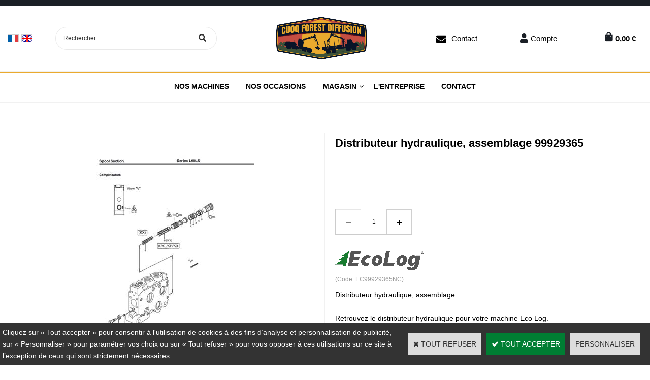

--- FILE ---
content_type: text/html
request_url: https://www.cuoqforest.com/distributeur-hydraulique-assemblage-c2x39735705
body_size: 13923
content:
<!DOCTYPE html>
<html>
<head>
<meta name="generator" content="Oxatis (www.oxatis.com)" />
<meta http-equiv="Content-Type" content="text/html; charset=ISO-8859-1" />
<meta http-equiv="Content-Language" content="fr" />
<title>Distributeur hydraulique, assemblage 99929365 | Cuoq Forest Diffusion</title>
<meta name="description" content="Voici notre Distributeur hydraulique, assemblage 99929365 pour votre machine foresti&#232;re. &amp;#9989; Rapidit&#233;" />
<meta name="robots" content="index, follow, all" />
<meta http-equiv="Pragma" content="no-cache" />
<meta http-equiv="Expires" content="-1" />

<meta property="og:image" content="http://www.cuoqforest.com/Files/135284/Img/07/EC99929365NC.jpg" />
<script>
if ('serviceWorker' in navigator) {
navigator.serviceWorker
.register('/sw.js', {
scope: '/'
})
.then(function(reg) {
if (reg.installing) {
console.warn('[SW] installing');
} else if (reg.waiting) {
console. warn ('[SW] installed');
} else if (reg.active) {
console. warn ('[SW] active');
}
})
.catch(function(error) {
console.error('[SW] Registration failed', error);
});
}
</script>

<link rel="canonical" href="https://www.cuoqforest.com/distributeur-hydraulique-assemblage-c2x39735705" /><link rel="StyleSheet" type="Text/css" href="Css/shared.css?v=51">
<link rel="StyleSheet" type="Text/css" href="DesignCss/bootstrap-grid.css?v=6.8">
<link id="-main-css-" rel="StyleSheet" type="Text/css" href="DesignCss/258000/84/style.css?v=2024.3.19-13.31.4">
<style type="text/css">IMG.BlackBox { border-color: #000000; }</style>
<script type="text/javascript" data-type="frontend-config">
window.oxInfos = {
	oxADContext : 0,
	oxCurrency : {mainFormat:"#&nbsp;&euro;",decSep:",",thousandsSep:".",taxMode:0,code:978},
	oxLang : 0,
	oxUser : null,
	oxAccid: 135284,
	oxCart: {
		total: 0,
		qty: 0,
		subTotalNet: 0,
		shippingOffered: 1
	},
	oxPriceConf: {
		priceIdx: null,
		vatMode: null,
		ecopartMode: null,
		ecopartAmount: 0,
		taxEngine: 0
	},
	oxProps: {
		allowCreation: true,
		decimalQty: true,
		decimalPlaces: 5
	}
};
</script>
<script type="text/javascript" data-type="frontend-frontAPI">
window.oxInfos = window.oxInfos || {};
window.oxInfos.corePublicPath = '/frontend/frontAPI/';
</script>
<script type="text/javascript" src="/frontend/frontAPI/frontAPI-es6.js?hash=3ded44ea47e09e1d31d3"></script>
<meta name="google-site-verification" content="Pg56Czqe9-p7VbTjSk9E48e3OdLIA4DQbHUxDf0RiCQ"/>
<meta name="google-site-verification" content="IPU3W-VZ_hnfD0xNKgaxMJq"/>

<script type="text/javascript" data-type="frontend-config">
window.name = "NG_DEFER_BOOTSTRAP!";
window.appDependencies = ['oxFramework'];
window.appConfig = window.appConfig||{};
window.oxAppsConfig = {};
window.oxModulesToLoad = [];
</script>
<link rel="StyleSheet" href="/frontend/angular-1.3.15/css/oxApps.css?v=2.152.7">
<script type="text/javascript" src="/frontend/angular-1.3.15/angularFramework.js?v=2.152.7"></script>
<script type="text/javascript" src="/frontend/angular-1.3.15/i18n/angular-locale_fr-fr.js"></script>
<!-- ## APPSCORE V2 - trouble [dsc] ## -->
<script>

</script>
<script type="text/javascript" src="/frontend/scripts/oxCart6App/oxCart6App.js"></script>
<script type="text/javascript">
oxCart.popupReinsuranceWbId = 0;
</script>
<!-- ## APPSCORE V2 ## -->
<script type="text/javascript">
</script>
<script type="text/javascript">
</script>

<script src="/frontend/angular-1.3.15/baseApp.js?v=2.152.7"></script>
<script type="text/javascript" src="/files/135284/Cfg/Appscfg-L0.js?v=2026-1-25-2&w=719202432208PM"></script>
<meta name="google-site-verification" content="Pg56Czqe9-p7VbTjSk9E48e3OdLIA4DQbHUxDf0RiCQ" />
<meta name="google-site-verification" content="wbVibK1Qf6UKJdnbQN3KxFH5bBDZSRpDf7ULcI7KVq4" /><script type="text/javascript" src="/Files/15269/cellUniformizer.js"></script>
<script src='/frontend/angular-1.3.15/modules/coolPopup/coolPopup.js'></script>
<link rel="shortcut icon" href="Files/135284/favicon.ico">
<!--consulting-->
<script src="/frontend/Files/135284/react/v2/app.js" id="app-script"></script>
<script type="text/javascript">
	window.oxInfos=window.oxInfos||{};
	window.oxInfos.serverDatetime = '1/25/2026 9:08:02 AM';
	window.oxInfos.domain = 'https://www.cuoqforest.com';
	window.oxInfos.oxProps=window.oxInfos.oxProps||{};
	window.oxInfos.oxProps.loginByCode=1;
	;

window.oxInfos=window.oxInfos||{};
window.oxInfos.oxUserAgent={mac_os:"intel mac os x 10_15_7",macintosh:"intel mac os x 10_15_7",chrome:"131",ecmascript6:true};
window.oxInfos=window.oxInfos||{};window.oxInfos.oxEnv=window.oxInfos.oxEnv||{};
window.oxInfos.oxEnv.current={platform:'frontoffice'};
window.oxInfos.oxEnv.frontoffice='prod';
window.oxInfos.oxEnv.mobile='prod';
window.oxInfos.oxEnv.admin='prod';
window.oxInfos.oxEnv.apps='prod';
window.oxInfos.oxEnv.framework='prod';
window.oxInfos.oxEnv.dev='prod';
window.oxInfos.oxEnv.api='prod';
window.oxInfos.oxEnv.sw='prod';

document.cookie = "TestCookie=1" ;
if (document.cookie == "") window.location = "BrowserError.asp?ErrCode=1" ;
else document.cookie = 'TestCookie=; expires=Thu, 01 Jan 1970 00:00:00 GMT';
function PGFOnLoad() {
	if (typeof(OxPGFOnLoad) != "undefined") OxPGFOnLoad();
	if (typeof(OxBODYOnLoad) != "undefined") OxBODYOnLoad();
}
var OxLangID = 0 ;
</script>
<noscript><center><a href="BrowserError.asp?ErrCode=2&amp;LangID=0" rel="nofollow"><img src="Images/PGFJSErrL0.gif" border="0" alt="Err"></a><br/><br/></center></noscript>
<script>window.arrayGTM = window.arrayGTM || [];window.arrayGTM.push('GTM-TSKJ29T', 'GTM-M9CGH6P');</script>
<script src="/frontend/scripts/core/gtag.min.js" defer="true"></script>
</head>
<body onload="PGFOnLoad()" class="PB">
<script type="text/javascript" src="HLAPI.js"></script>
<script type="text/javascript">
function SubmitAction( nActionID, strFormAction, nValidate, nSkipSubmit, nSkipReturn ) {
	var bResult = true ;
	if (nActionID != null) document.MForm.ActionID.value = nActionID ;
	if ((strFormAction != null) && (strFormAction != "")) document.MForm.action= strFormAction ;
	if ( nValidate ) bResult = ValidateMForm();
	if ( nSkipSubmit == null ) nSkipSubmit = 0 ;
	if ( bResult && (nSkipSubmit == 0) ) document.MForm.submit();
	if ( nSkipReturn == 1 )
		return ;
	else
		return( bResult );
}
</script> 

<script language="javascript" src="WindowAPI.js"></script>
<form style="margin-bottom:0" name="PdtForm" method="GET" action="">
<input type="hidden" name="ItmID" value="0">
<input type="hidden" name="XMLOpt1" value="-1">
<input type="hidden" name="XMLOpt2" value="-1">
<input type="hidden" name="RelatedPdtIDs" value="">
<input type="hidden" name="PackagingID" value="">
</form>
<script language="javascript">
	function GetCtrlValue(objCtrl, varDefaultValue) {
		var nResult = varDefaultValue;
		switch (objCtrl.nodeName) {
			case 'SELECT':
				nResult = objCtrl.selectedIndex;
				break;
			case undefined:
				var nItemCount = objCtrl.length;
				if (nItemCount != null)
					for (var nIdx = 0; nIdx < nItemCount; nIdx++)
						if (objCtrl[nIdx].checked) {
							nResult = nIdx;
							break;
						}
				break;
		}
		return nResult;
	}

	function GetRelatedProducts() {
		var strResult = "", strSep = "";
		var objForm = document.MForm;
		for (var i = 0; i < objForm.elements.length; i++) {
			var e = objForm.elements[i];
			if (e.type == 'checkbox')
				if (e.checked)
					if (e.name == "OxRelatedPdt") {
						strResult = strResult + strSep + e.value;
						strSep = ","
					}
		}
		return strResult;
	}

	function PostFormData(bCustomHandlerOk, nProductID, strFormAction, strCanonicalUrl) {
		var bResult = false, objCtrl, nXMLOpt1 = -1, nXMLOpt2 = -1, strRelatedPdtIDs, strURLParams, nPackagingID;

		objCtrl = document.MForm["XMLOpt1"];
		if (objCtrl) nXMLOpt1 = GetCtrlValue(objCtrl, 0);
		objCtrl = document.MForm["XMLOpt2"];
		if (objCtrl) nXMLOpt2 = GetCtrlValue(objCtrl, 0);
		strRelatedPdtIDs = GetRelatedProducts();
		objCtrl = document.MForm["PackagingID"];
		if (objCtrl) nPackagingID = parseInt(objCtrl.value, 10);

		if (bCustomHandlerOk) {
			if (window.OxAddToCart) {
				strURLParams = "ItmID=" + nProductID + (nXMLOpt1 >= 0 ? "&XMLOpt1=" + nXMLOpt1 : "") + (nXMLOpt2 >= 0 ? "&XMLOpt2=" + nXMLOpt2 : "");
				strURLParams += (strRelatedPdtIDs.length > 0 ? "&RelatedPdtIDs=" + strRelatedPdtIDs : "");
				strURLParams += (nPackagingID != undefined ? "&PackagingID=" + nPackagingID : "");
				bResult = OxAddToCart(nProductID, strURLParams);
			}
		}
		if (!bResult) {
			//alert( nXMLOpt1 + ' ' + nXMLOpt2 );
			if (strCanonicalUrl) {
				document.PdtForm.action = strCanonicalUrl;
				document.PdtForm.removeChild(document.PdtForm["ItmID"]);
			} else {
				document.PdtForm.action = strFormAction;
				document.PdtForm["ItmID"].value = nProductID;
			}
			document.PdtForm["XMLOpt1"].value = nXMLOpt1;
			document.PdtForm["XMLOpt2"].value = nXMLOpt2;
			document.PdtForm["RelatedPdtIDs"].value = strRelatedPdtIDs;
			if (nPackagingID != undefined) document.PdtForm["PackagingID"].value = nPackagingID;
			document.PdtForm.submit();
		}
	}
	function ViewOption(nPdtOptID, url) {
		PostFormData(false, nPdtOptID, "PBSCProduct.asp", url);
	}
	function AddToCart(nPdtOptID) {
		PostFormData(true, nPdtOptID, "PBShoppingCart.asp");
	}
	function OnChooseOption(url, idx, optionValueID, name) {
		document.MForm["PDTOPTVALUEID" + idx].value = optionValueID;
		document.MForm["PDTOPTVALUENAME" + idx].value = name;
		OnChangeOption(url);
	}
	function OnChangeOption(url, cbIdx) {
		var nOptIdx, objSelect, strValues = "", strSep = "", nCurIdx;
		for (nOptIdx = 0; nOptIdx < 3; nOptIdx++) {
			objSelect = document.MForm["PDTOPTVALUEID" + nOptIdx];
			if (objSelect && objSelect.type == 'hidden') {
				strValues = strValues + strSep + document.MForm["PDTOPTVALUENAME" + nOptIdx].value;
				strSep = "]|["
			}
			else if (objSelect) {
				nCurIdx = objSelect.selectedIndex;
				if (nCurIdx >= 0) {
					strValue = objSelect.options[nCurIdx].text;
					if (cbIdx == nOptIdx) {
						var optionUrl = objSelect.options[nCurIdx].getAttribute('url');
						if (optionUrl && optionUrl.length > 0) url = optionUrl;
					}
					strValues = strValues + strSep + strValue;
					strSep = "]|["
				}
			}
		}
		document.MForm["HVOptSelected"].value = strValues;
		if (url)
			document.MForm.action = url;
		SubmitAction( 1);
	}
	function OnChangePackaging() {
		SubmitAction(2);
	}
</script>

<div id="maincontainer" class="sccatalog itemdetail is-template">

	<div id="headercontainer">
		<div id="headerarea">
<div class="header-banner l-ox-grid__col-12 l-ox-grid__col--bleed">
</div>
<div class="header-brand l-ox-grid__col-12 l-ox-grid__col--padding-xlg l-ox-grid__col--bleed-x">
<div class="header-brand__inner container--content-width l-ox-grid l-ox-grid--bleed l-ox-grid--direction-column l-ox-grid--align-center">
<div class="l-ox-grid__col-auto pre-header pre-header-langues__container" cs="" cs-grab="" target="#langflags"></div>
	<div class="left">
		<div class="header-shop-search l-ox-grid__col-auto"><div id="headerSearchBlock" class="header-search-block--shopping-cart"><form action="PBSearch.asp" method="get" name="headerSearch"><input type="hidden" name="ActionID" value="1"><input type="hidden" name="CCode" value="2"><input type="hidden" name="ShowSMImg" value="1"><input type="text" onfocus="this.value='';" id="headerSearchText" name="SearchText" class="searchtext" value="Rechercher..." size="18"><button class="blockbtn" type="submit"><span>OK</span></button></form></div></div>
	</div>
<div class="header-logo l-ox-grid__col-auto">
<a href="/"><img src="Files/135284/Img/11/LOGO-CFD.png"/></a>
	<div class="header-text l-ox-grid__col-auto"></div>
</div>
	<div class="header-user-right">
<div class="header-user-components__inner l-ox-grid l-ox-grid--bleed-y l-ox-grid--justify-end l-ox-grid--align-center">
	<div class="contact" ><a href="/PBCPPlayer.asp?ADContext=1&ID=2274354">Contact</a></div>
<div class="header-account l-ox-grid__col-auto"><a class="accountLink" href="PBUserLogin.asp?CCode=33"><span>Compte</span></a></div>
<div id="headerInfoCart" class="header-shop-cart l-ox-grid__col-auto">
<a class="cartLink" href="PBShoppingCart.asp?PBMInit=1"><span>Votre panier</span></a>
<a href="/PBShoppingCart.asp?PBMInit=1" class="header-shop-cart__shop-cart">
<span class="cartPrice header-shop-cart__price">0,00&nbsp;&euro;</span>
<span id="cartItems" class="header-shop-cart__qty">0</span>
</a>
</div>
</div>
</div>
</div>
</div><div id="headermenu"><ul id="hmenu"><li class="begin">&nbsp;</li><li class="mitext"><a class="menu" href="/machines">Nos machines</a></li><li class="mitext menusep"><a class="menu" href="/occasions">Nos Occasions</a></li><li class="mitext menusep" id="pmenu4389155" onmouseover="OxMenu('menu4389155',true)" onmouseout="OxMenu('menu4389155',false)"><a class="menu" id="amenu4389155" href="/magasin">Magasin</a><div><ul class="submenu" id="menu4389155" onmouseover="OxSubMenu(this,true)" onmouseout="OxSubMenu(this,false)"><li class="begin">&nbsp;</li><li class="mititle"><span>Les Catalogues</span></li><li class="mitext menusep"><a class="menu" href="/catalogue-notice-log-max">Log Max</a></li><li class="mitext menusep"><a class="menu" href="/catalogue-notice-eco-log">Eco Log</a></li><li class="mitext menusep"><a class="menu" href="/catalogue-notice-tci">TCi</a></li><li class="mitext menusep"><a class="menu" href="/catalogue-hultdins">Hultdins</a></li><li class="mispacer"></li><li class="mispacer"></li><li class="mititle menusep"><a class="menu" href="pince-a-grumes-c102x4226504">Pince à grumes</a></li><li class="mititle menusep"><a class="menu" href="grappins-forestiers-c102x4205927">Grappins forestiers</a></li><li class="mititle menusep"><a class="menu" href="rotator-c102x4264930">Rotator</a></li><li class="mititle menusep"><a class="menu" href="rouleaux-forestiers-c102x4244304">Rouleaux</a></li><li class="mititle menusep"><a class="menu" href="toutes-marques-c102x4291294">Toutes marques</a></li><li class="mititle menusep"><a class="menu" href="merchandising-c102x4340386">Merchandising</a></li><li class="misep"></li><li class="mititle"><a class="menu" href="composants-electroniques-c102x4205940">Electroniques</a></li><li class="mitext menusep"><a class="menu" href="cables-c102x4205944">Câbles</a></li><li class="mitext menusep"><a class="menu" href="capteurs-et-encodeurs-c102x4205941">Capteurs et encodeurs</a></li><li class="mitext menusep"><a class="menu" href="iqan-c102x4205945">IQAN</a></li><li class="mitext menusep"><a class="menu" href="joysticks-c102x4205943">Joysticks</a></li><li class="mitext menusep"><a class="menu" href="systemes-de-mesurage-c102x4240050">Systèmes de mesurage</a></li><li class="mitext menusep"><a class="menu" href="accessoires-c102x4241697">Accessoires</a></li><li class="mititle menusep"><a class="menu" href="kits-c102x4314331">Kits </a></li><li class="mitext menusep"><a class="menu" href="-kit-d-entretien-log-max-c102x4314332"> Kit d'entretien Log Max</a></li><li class="misep"></li><li class="mititle"><a class="menu" href="composants-hydrauliques-c102x4205803">Hydraulique</a></li><li class="mitext menusep"><a class="menu" href="raccords-c102x4225637">Raccords</a></li><li class="mitext menusep"><a class="menu" href="coupleurs-c102x4245268">Coupleurs</a></li><li class="mitext menusep"><a class="menu" href="filtres-hydraulique-c102x4205932">Filtres hydraulique</a></li><li class="mitext menusep"><a class="menu" href="flexibles-et-durites-c102x4205938">Flexibles et durites</a></li><li class="mitext menusep"><a class="menu" href="joints-hydraulique-c102x4209306">Joints hydraulique</a></li><li class="mitext menusep"><a class="menu" href="pompes-et-moteurs-c102x4205946">Pompes et moteurs</a></li><li class="mitext menusep"><a class="menu" href="valves-et-systemes-c102x4205894">Valves et systèmes</a></li><li class="mitext menusep"><a class="menu" href="-verins-c102x4245073"> Vérins</a></li><li class="mitext menusep"><a class="menu" href="accessoires-c102x4237343">Accessoires</a></li><li class="misep"></li><li class="mititle"><a class="menu" href="filtrations-c102x4205929">Filtrations </a></li><li class="mitext menusep"><a class="menu" href="filtres-a-air-c102x4205930">Filtres à air</a></li><li class="mitext menusep"><a class="menu" href="filtres-a-gasoil-c102x4205933">Filtres à gasoil</a></li><li class="mitext menusep"><a class="menu" href="filtres-a-huile-moteur-c102x4205936">Filtres à huile moteur</a></li><li class="mitext menusep"><a class="menu" href="filtres-adblue-c102x4235936">Filtres AdBlue</a></li><li class="mitext menusep"><a class="menu" href="filtres-hydraulique-c102x4205931">Filtres hydraulique</a></li><li class="mitext menusep"><a class="menu" href="filtres-pour-cabine-c102x4205934">Filtres pour cabine</a></li><li class="mispacer"></li><li class="mititle menusep"><a class="menu" href="pneus-et-chambre-a-air-c102x4341177">Pneus et chambres</a></li><li class="mitext menusep"><a class="menu" href="pneus-c102x4341178">Pneus</a></li><li class="mitext menusep"><a class="menu" href="chambres-a-air-c102x4341194">Chambres à air</a></li><li class="mispacer"></li><li class="misep"></li><li class="mititle"><a class="menu" href="tracks-et-chaines-c102x4207327">Tracks et chaînes</a></li><li class="mitext menusep"><a class="menu" href="tracks-c102x4207328">Tracks</a></li><li class="mitext menusep"><a class="menu" href="wheel-tracks-c102x4228647">Wheel tracks</a></li><li class="mitext menusep"><a class="menu" href="chaines-c102x4237078">Chaînes</a></li><li class="mitext menusep"><a class="menu" href="accessoires-c102x4290464">Accessoires</a></li><li class="mispacer"></li><li class="mititle menusep"><a class="menu" href="guides-et-chaines-pour-tetes-d-abattage-c102x4220104">Guides et chaînes</a></li><li class="mitext menusep"><a class="menu" href="guides-c102x4220105">Guides</a></li><li class="mitext menusep"><a class="menu" href="chaines-c102x4229536">Chaînes</a></li><li class="mitext menusep"><a class="menu" href="accessoires-c102x4229535">Accessoires</a></li><li class="misep"></li><li class="mititle"><a class="menu" href="lubrifiants-et-fluides-c102x4260136">Lubrifiants et fluides </a></li><li class="mitext menusep"><a class="menu" href="huile-moteur-c102x4260141">Huile moteur</a></li><li class="mitext menusep"><a class="menu" href="huile-de-transmission-c102x4260142">Huile de transmission</a></li><li class="mitext menusep"><a class="menu" href="huile-de-chaine-c102x4260137">Huile de chaîne</a></li><li class="mitext menusep"><a class="menu" href="huile-hydraulique-c102x4260140">Huile hydraulique</a></li><li class="mitext menusep"><a class="menu" href="huile-pour-treuil-c102x4260144">Huile pour treuil</a></li><li class="mitext menusep"><a class="menu" href="liquide-lave-glace-c102x4260145">Liquide lave-glace</a></li><li class="mitext menusep"><a class="menu" href="liquide-de-refroidissement-c102x4260139">Liquide de refroidissement</a></li><li class="end">&nbsp;</li></ul></div></li><li class="mitext menusep"><a class="menu" href="/societe">L'entreprise</a></li><li class="mitext menusep"><a class="menu" href="PBCPPlayer.asp?ID=2274354">Contact</a></li><li class="end">&nbsp;</li></ul></div>
<script type="text/javascript">
function OxMenu(menu,display){
	var objElem=(document.getElementById)?document.getElementById(menu):document[menu];
	objElem.style.visibility=display?'visible':'hidden';
}
function OxHandleSubMenu(id,over){
	var newClass='subactive', objElem=(document.getElementById)?document.getElementById(id):document[id];
	if (!objElem) return;
	var cls = objElem.className, idx = (' '+cls+' ').indexOf(' ' + newClass + ' ');
	if (over){ if(idx<0) objElem.className=cls+(cls?' ':'')+newClass;
	}else if(idx>=0) objElem.className=objElem.className.replace(new RegExp('(\\s|^)'+newClass+'(\\s|$)'),' ');
}
function OxSubMenu(elem,over){
	OxHandleSubMenu('a'+elem.id,over);
}
</script>

		</div>
	</div>
	<div id="bodycontainer">
		<div id="bodyarea">
		<div id="bodycolumn1"></div>
		<div id="bodycolumn3"></div><!-- bodycolumn3 -->
		<div id="bodycolumn2" class="widecolumn2">
			<div id="bodydata"><!--DATA-->

<form name="MForm" method="POST" action="PBSCProduct.asp">
<input type="hidden" name="ActionID" value="0">
<input type="hidden" name="HVProductID" value="39735705">
<input type="hidden" name="HVParentID" value="">
<input type="hidden" name="HVOptSelected" value="">
<link rel="stylesheet" type="text/css" href="/frontend/design/css/product-detail-templates/template-studio-main-sticky/template-studio-main-sticky.min.css"><script src="/frontend/design/css/product-detail-templates/template-studio-main-sticky/template-studio-main-sticky.js" async></script><div class="c-ox-product-detail c-ox-product-detail--template-studio-main-sticky"><div class="c-ox-product-detail__product l-ox-grid l-ox-grid--bleed l-ox-grid--direction-column" data-pdt-sku="EC99929365NC" data-pdt-id="39735705" data-pdt-parent-id="" data-pdt-type="200"><div class="c-ox-product-detail__return-container c-ox-product-detail--padding-custom-small l-ox-grid__col--bleed-x"><div class="l-ox-page__inner bt-return-zone l-ox-grid l-ox-grid--bleed l-ox-grid--align-baseline "><div class="arianfil l-ox-grid__col-fill"></div></div></div><div class="c-ox-product-detail__name-container c-ox-product-detail--padding-custom-small l-ox-grid__col--bleed-x"><div class="l-ox-page__inner c-ox-product-detail__name-container__bloc l-ox-grid l-ox-grid--bleed l-ox-grid--justify-space-between"><div class="c-ox-product-detail__socialshare__btnreturn"><div class="bt-returna"><a class="btnmain" id="btnretitems" href="PBSCCatalog.asp?ActionID=67240192"><span>Continuer les achats</span></a></div></div></div></div><div class="c-ox-product-detail__general-container"><div class="l-ox-page__inner l-ox-grid l-ox-grid--bleed" style="flex-direction: row-reverse;"><div class="c-ox-product-detail__blockleft l-ox-grid__col"><div class="c-ox-product-detail__name"><h1 class="PBMainTxt PBItemTitle">Distributeur hydraulique, assemblage 99929365</h1></div><div class="c-ox-product-detail__blockright__inner l-ox-grid"><div class="c-ox-product-detail__price c-ox-product-detail__fullwidth"><div class="c-ox-product-detail__price-zone"></div></div><div class="c-ox-product-detail__sep c-ox-product-detail--padding-custom-small  c-ox-product-detail__fullwidth"><div class="c-ox-product-detail__sep__line  c-ox-product-detail__fullwidth"></div></div><div class="c-ox-product-detail__infoproduct  c-ox-product-detail__fullwidth"><div class="c-ox-product-detail__addtocart c-ox-product-detail--padding-custom-small  c-ox-product-detail__fullwidth"><div class="app-quantity-box-target c-cs-quantity-box c-cs-quantity-box--mip" ng-non-bindable cs-quantity-box is-app="true"><span class="c-cs-quantity-box__quantity-box c-cs-quantity c-cs-quantity--mip"  template="mip"><a class="c-cs-quantity__button c-cs-quantity__button--minus lz-btn lz-decr CS-btn CS-decr impossible is-disabled"><span>-</span></a><input class="c-cs-quantity__input-value lz-value CS-value" type="text" value="1"><a class="c-cs-quantity__button c-cs-quantity__button--plus lz-btn lz-incr CS-btn CS-incr impossible is-disabled"><span>+</span></a></span></div><span data-qty data-max="45" data-packing="1" data-step="1" data-pack-mode="1" data-saleifoutofstock="0"></span><a class="btnmain btnaddtocart" id="btnaddtocart" href="javascript:AddToCart(39735705);"><span>Ajouter au Panier</span></a></div><div class="c-ox-product-detail__small-description l-ox-grid__col-auto"><span class="PBLongTxt PBItemShortDesc"><DIV STYLE="text-align:Left;font-family:Segoe UI;font-style:normal;font-weight:normal;font-size:12;color:#000000;"><P STYLE="font-family:Microsoft Sans Serif;font-size:11.333333333333332;margin:0 0 0 0;"><SPAN><SPAN>&lt;h2&gt;Distributeur hydraulique, assemblage&lt;/h2&gt;</SPAN></SPAN></P><P /><P STYLE="font-family:Microsoft Sans Serif;font-size:11.333333333333332;margin:0 0 0 0;"><SPAN><SPAN>Retrouvez le distributeur hydraulique pour votre machine Eco Log.</SPAN></SPAN></P><P /><P STYLE="font-family:Microsoft Sans Serif;font-size:11.333333333333332;margin:0 0 0 0;"><SPAN><SPAN>Référence Eco Log : 99939365</SPAN></SPAN></P></DIV></span></div><div class="c-ox-product-detail__brand-name"><div class="c-ox-brand-name PBMainTxt">ECOLOG</div></div><div class="c-ox-product-detail__brand-image"><div class="c-ox-brand-image"><img class="c-ox-brand-image__image" src="Files/135284/Img/12/EcoLog-small.png"></div></div><div class="c-ox-product-detail__sku"><div class="PBItemSku"><span class="PBShortTxt">(Code: EC99929365NC)</span></div></div><div class="c-ox-product-detail__ean">99929365NC</div><div class="c-ox-product-detail__mpn"></div><div class="c-ox-product-detail__stock"><table class="PBStockTbl"><tr><td align="right"><span class="PBShortTxt PBMsgInStock">En Stock</span></td></tr><tr><td align="right"><span class="PBShortTxt PBMsgStockLvl">(45 Article(s) en stock)</span></td></tr></table><meta itemprop="availability" content="InStock" /></div><div class="c-ox-product-detail__weight">0g                            </div><div class="c-ox-product-detail__description "><div class="l-ox-page__inner c-ox-product-detail--padding-custom-big"><span class="PBLongTxt PBItemDesc" itemprop="description"><h2>Distributeur hydraulique, assemblage</h2><br /><br />Retrouvez le distributeur hydraulique pour votre machine Eco Log.<br /><br />Référence Eco Log : 99939365</span></div><div class="c-ox-product-detail__app-bundle-conf c-ox-product-detail--padding-custom-big "><div data-app-name="bdlconf"></div></div><div class="c-ox-product-detail__insertion-block l-ox-grid__col-auto c-ox-product-detail--padding-custom-big"></div></div></div><div class="c-ox-product-detail__sep-second c-ox-product-detail--padding-custom-small c-ox-product-detail__fullwidth "><div class="c-ox-product-detail__sep__line"></div></div><div class="c-ox-product-detail__option c-ox-product-detail--padding-custom-small  c-ox-product-detail__fullwidth"></div><div class="c-ox-product-detail__reinssurance-block c-ox-product-detail__reinssurance-block--addtocart  c-ox-product-detail__fullwidth c-ox-product-detail--padding-custom-small"><div data-layout="{&quot;desktop&quot;:[12],&quot;tablet&quot;:[12],&quot;mobile&quot;:[12]}" data-jss-id="jss1xdmuxl" class="ox-row l-ox-row jss1xdmuxl"><div class="ox-row__inner l-ox-row__inner"><div data-jss-id="jsslwloux" class="ox-row__col l-ox-row__col l-ox-row__col-12 l-ox-row__col-md-12 l-ox-row__col-sm-12 jsslwloux"></div></div></div><div data-layout="{&quot;desktop&quot;:[12],&quot;tablet&quot;:[12],&quot;mobile&quot;:[12]}" data-jss-id="jss1qkpi6b" class="ox-row l-ox-row jss1qkpi6b"><div class="ox-row__inner l-ox-row__inner"><div data-jss-id="jssnh9s4x" class="ox-row__col l-ox-row__col l-ox-row__col-12 l-ox-row__col-md-12 l-ox-row__col-sm-12 jssnh9s4x"><div data-jss-id="jss1icq9kd" class="ox-div jss1icq9kd"><div data-jss-id="jss1nsk5sd" class="ox-div jss1nsk5sd"><div data-jss-id="jssntkbfh" class="ox-icon jssntkbfh"><div class="jss1573 ox-icon__svg-icon" data-icon-name="CheckOutlined" data-icon-family="mui" data-icon-subtype="Outlined"><svg class="MuiSvgIcon-root-4173" focusable="false" viewBox="0 0 24 24" aria-hidden="true" tabindex="-1"><path d="M9 16.17L4.83 12l-1.42 1.41L9 19 21 7l-1.41-1.41L9 16.17z"></path></svg></div></div></div><div data-jss-id="jssm1zaek" class="ox-div jssm1zaek"><div data-jss-id="jss2gruci" class="ox-text jss2gruci"><div class="ox-text__inner"><div>Livraison rapide sous 48h</div></div></div></div></div><div data-jss-id="jsskzu0v1" class="ox-div jsskzu0v1"><div data-jss-id="jssf7zqsb" class="ox-div jssf7zqsb"><div data-jss-id="jsskj8ola" class="ox-icon jsskj8ola"><div class="jss1573 ox-icon__svg-icon" data-icon-name="CheckOutlined" data-icon-family="mui" data-icon-subtype="Outlined"><svg class="MuiSvgIcon-root-4173" focusable="false" viewBox="0 0 24 24" aria-hidden="true" tabindex="-1"><path d="M9 16.17L4.83 12l-1.42 1.41L9 19 21 7l-1.41-1.41L9 16.17z"></path></svg></div></div></div><div data-jss-id="jss1m6jacn" class="ox-div jss1m6jacn"><div data-jss-id="jsse3auj2" class="ox-text jsse3auj2"><div class="ox-text__inner"><div>Paiement 100% s&eacute;curis&eacute; - <strong>CB, Virement</strong></div></div></div></div></div><div data-jss-id="jss1u2gvq3" class="ox-div jss1u2gvq3"><div data-jss-id="jssdrfnjr" class="ox-div jssdrfnjr"><div data-jss-id="jssyv2du6" class="ox-icon jssyv2du6"><div class="jss1573 ox-icon__svg-icon" data-icon-name="CheckOutlined" data-icon-family="mui" data-icon-subtype="Outlined"><svg class="MuiSvgIcon-root-4173" focusable="false" viewBox="0 0 24 24" aria-hidden="true" tabindex="-1"><path d="M9 16.17L4.83 12l-1.42 1.41L9 19 21 7l-1.41-1.41L9 16.17z"></path></svg></div></div></div><div data-jss-id="jss1yezv33" class="ox-div jss1yezv33"><div data-jss-id="jss15navet" class="ox-text jss15navet"><div class="ox-text__inner"><div>Besoin d'un conseil ? <strong><a href="PBCPPlayer.asp?ID=2274354" rel="hlid[=]128[&amp;]cpid[=]2274354">Contactez-nous</a></strong></div></div></div></div></div></div></div></div><style data-jss data-wbid="2274376" data-usage="oxPagebuilderCss">.jss1xdmuxl > .l-ox-row__inner > .l-ox-row__col {
  padding-left: 15px;
  padding-right: 15px;
}
.jss1xdmuxl > .l-ox-row__inner {
  max-width: calc(100% + 15px + 15px);
  margin-left: -15px;
  margin-right: -15px;
}

.jss1qkpi6b > .l-ox-row__inner > .l-ox-row__col {
  padding-left: 15px;
  padding-right: 15px;
}
.jss1qkpi6b > .l-ox-row__inner {
  max-width: calc(100% + 15px + 15px);
  margin-left: -15px;
  margin-right: -15px;
}

.jss1icq9kd {
  display: flex;
  margin-top: 5px;
  margin-bottom: 5px;
}
.jss1nsk5sd {
  display: flex;
  align-items: center;
  padding-right: 10px;
  justify-content: center;
}
.jssntkbfh {
  font-size: 24px;
}
.jssm1zaek {
  display: flex;
  align-items: center;
  justify-content: flex-start;
}

.jsskzu0v1 {
  display: flex;
  margin-top: 10px;
  margin-bottom: 10px;
}
.jssf7zqsb {
  display: flex;
  align-items: center;
  padding-right: 10px;
  justify-content: center;
}
.jsskj8ola {
  font-size: 24px;
}
.jss1m6jacn {
  display: flex;
  align-items: center;
  justify-content: flex-start;
}

.jss1u2gvq3 {
  display: flex;
  margin-top: 5px;
  margin-bottom: 5px;
}
.jssdrfnjr {
  display: flex;
  align-items: center;
  padding-right: 10px;
  justify-content: center;
}
.jssyv2du6 {
  font-size: 24px;
}
.jss1yezv33 {
  display: flex;
  align-items: center;
  justify-content: flex-start;
}
</style></div><div class="c-ox-product-detail__attachment__bloc c-ox-product-detail--padding-custom-small"><div class="c-ox-product-detail__formulaire"><div data-app-name="infoform"></div></div></div></div></div><div class="c-ox-product-detail__blockright  l-ox-grid__col-auto"><div id="itemblocfix" data-sticky-force-recalc="50" class="c-ox-product-detail__blockright__content l-ox-grid__container"><div class="c-ox-product-detail__img-container c-ox-product-detail--padding-custom-small"><script type="text/javascript" src="/JavaScript/MagicZoom/V3/magiczoomplus-scroll.js"></script><script>var mzOptions = { hint: 'off'};var MagicScrollOptions = {height: '85px',width: '600px'};</script><div class="c-ox-imgzoom has-carousel imgcontainer"><div id="imgmain" class="c-ox-imgzoom__main" style="width:600px;"><a href="Files/135284/Img/17/EC99929365NCx1200.jpg" class="MagicZoom" data-options="upscale:false;zoomMode:zoom;" id="zoom39735705-80"><img  width="600"  alt="Distributeur hydraulique, assemblage 99929365" itemprop="image" src="Files/135284/Img/07/EC99929365NC.jpg"></a></div></div></div></div></div></div></div></div></div>
</form>

<script type="application/ld+json" id="productData">{"@context":"http:\/\/schema.org\/","@type":"Product","name":"Distributeur hydraulique, assemblage 99929365","sku":"EC99929365NC","url":"https:\/\/www.cuoqforest.com\/distributeur-hydraulique-assemblage-c2x39735705","image":"https:\/\/www.cuoqforest.com\/Files\/135284\/Img\/07\/EC99929365NC.jpg","description":"<h2>Distributeur hydraulique, assemblage<\/h2><br \/><br \/>Retrouvez le distributeur hydraulique pour votre machine Eco Log.<br \/><br \/>R\u00E9f\u00E9rence Eco Log : 99939365","offers":{"@type":"Offer","priceCurrency":"EUR","price":"0","availability":"http:\/\/schema.org\/InStock","seller":{"@type":"Thing","name":"https:\/\/www.cuoqforest.com"}},"brand":{"@type":"Brand","name":"ECOLOG"}}</script>


			</div> <!--bodydata -->
		</div><!-- bodycolumn2 -->
		<div class="clearbodycontainer">&nbsp;</div>
	</div><!-- bodyarea -->
	</div><!-- bodycontainer -->
	<div id="footercontainer">
		<div id="footerarea"><div id="footerblock"><div data-layout="{&quot;desktop&quot;:[12],&quot;tablet&quot;:[12],&quot;mobile&quot;:[12]}" data-jss-id="jssgxxq74" class="ox-row l-ox-row l-ox-row--full-width jssgxxq74"><div class="ox-row__inner l-ox-row__inner"><div data-jss-id="jss1si88z5" class="ox-row__col l-ox-row__col l-ox-row__col-12 l-ox-row__col-md-12 l-ox-row__col-sm-12 jss1si88z5"><div data-layout="{&quot;desktop&quot;:[12],&quot;tablet&quot;:[12],&quot;mobile&quot;:[12]}" data-jss-id="jsskhsspj" class="ox-row l-ox-row jsskhsspj"><div class="ox-row__inner l-ox-row__inner"><div data-jss-id="jss1mb4u8s" class="ox-row__col l-ox-row__col l-ox-row__col-12 l-ox-row__col-md-12 l-ox-row__col-sm-12 jss1mb4u8s"><div data-jss-id="jssijk0f1" class="ox-div jssijk0f1"><div data-jss-id="jss1wn41lj" class="ox-div jss1wn41lj"><div data-jss-id="jssbz9qx7" class="ox-div jssbz9qx7"><div data-jss-id="jssjfmgf1" class="ox-image jssjfmgf1"><img class="ox-img" src="/files/135284/img-design/icn-truck.png" alt="Livraison rapide | Cuoq Forest Diffusion" srcSet=""/></div></div><div rel="hlid[=]128[&amp;]cpid[=]2241019[&amp;]curl[=]livraison" onclick="document.location=&#x27;livraison&#x27;" data-jss-id="jss1wgkur1" class="ox-div jss1wgkur1"><div data-jss-id="jss1g3mxhz" class="ox-text jss1g3mxhz"><div class="ox-text__inner"><div><strong>Livraison rapide</strong></div></div></div><div data-jss-id="jss9lnd11" class="ox-text jss9lnd11"><div class="ox-text__inner"><div>En 48h ou Click&amp;Collect</div></div></div></div></div><div data-jss-id="jss1b2wehd" class="ox-div jss1b2wehd"><div data-jss-id="jssw7kgb7" class="ox-div jssw7kgb7"><div data-jss-id="jss169eu0f" class="ox-image jss169eu0f"><img class="ox-img" src="/files/135284/img-design/icn-lock.png" alt="Paiement Sécurisé | Cuoq Forest Diffusion" srcSet=""/></div></div><div rel="hlid[=]128[&amp;]cpid[=]2241018[&amp;]curl[=]paiement" onclick="document.location=&#x27;paiement&#x27;" data-jss-id="jss19t53y0" class="ox-div jss19t53y0"><div data-jss-id="jss1266a8w" class="ox-text jss1266a8w"><div class="ox-text__inner"><div><strong>Paiement sécurisé</strong></div></div></div><div data-jss-id="jssmfrvv6" class="ox-text jssmfrvv6"><div class="ox-text__inner"><div>CB, Virement</div></div></div></div></div><div data-jss-id="jss7ft5es" class="ox-div jss7ft5es"><div data-jss-id="jss1w4qy5q" class="ox-div jss1w4qy5q"><div data-jss-id="jss9495wx" class="ox-image jss9495wx"><img class="ox-img" src="/files/135284/img-design/icn-star.png" alt="Satisfaction Client | Cuoq Forest Diffusion" srcSet=""/></div></div><div data-jss-id="jss1p9uqpu" class="ox-div jss1p9uqpu"><div data-jss-id="jsskqgtsw" class="ox-text jsskqgtsw"><div class="ox-text__inner"><div><strong>Nos clients sont satisfaits</strong></div></div></div><div data-jss-id="jssmsaywx" class="ox-text jssmsaywx"><div class="ox-text__inner"><div>Découvrez leurs avis</div></div></div></div></div><div data-jss-id="jssf9fyql" class="ox-div jssf9fyql"><div data-jss-id="jssbd04iu" class="ox-div jssbd04iu"><div data-jss-id="jss141mj21" class="ox-image jss141mj21"><img class="ox-img" src="/files/135284/img-design/icn-contact.png" alt="Téléphone Cuoq Forest Diffusion" srcSet=""/></div></div><div rel="hlid[=]128[&amp;]cpid[=]2274354" onclick="document.location=&#x27;PBCPPlayer.asp?ID=2274354&#x27;" data-jss-id="jss12r3p7c" class="ox-div jss12r3p7c"><div data-jss-id="jssb6z0lo" class="ox-text jssb6z0lo"><div class="ox-text__inner"><div><strong>04 71 66 64 01</strong></div>
<div>Contactez-nous</div></div></div></div></div></div></div></div></div></div></div></div><div data-layout="{&quot;desktop&quot;:[12],&quot;tablet&quot;:[12],&quot;mobile&quot;:[12]}" data-jss-id="jss1xu2e83" class="ox-row l-ox-row jss1xu2e83"><div class="ox-row__inner l-ox-row__inner"><div data-jss-id="jss1rbpii6" class="ox-row__col l-ox-row__col l-ox-row__col-12 l-ox-row__col-md-12 l-ox-row__col-sm-12 jss1rbpii6"><div data-jss-id="jssgn77xx" class="ox-div jssgn77xx"><div data-jss-id="jss1q68u5v" class="ox-html jss1q68u5v"><div class="ox-html__inner"><div cs="" cs-grab="" target="#footermenu"></div></div></div></div></div></div></div><div data-layout="{&quot;desktop&quot;:[12],&quot;tablet&quot;:[12],&quot;mobile&quot;:[12]}" data-jss-id="jssg9k1dk" class="ox-row l-ox-row jssg9k1dk"><div class="ox-row__inner l-ox-row__inner"><div data-jss-id="jss1rt1u8u" class="ox-row__col l-ox-row__col l-ox-row__col-12 l-ox-row__col-md-12 l-ox-row__col-sm-12 jss1rt1u8u"><div data-jss-id="jss1ujdhji" class="ox-div jss1ujdhji"><div data-jss-id="jss9olye8" class="ox-image jss9olye8"><img class="ox-img" src="/files/135284/img-design/logo_cf2d.png" srcSet=""/></div></div></div></div></div><style data-jss data-wbid="2274140" data-usage="oxPagebuilderCss">.jssgxxq74 {
  padding-bottom: 50px;
  background-color: rgba(255, 255, 255, 0.12);
}
.jssgxxq74 > .l-ox-row__inner > .l-ox-row__col {
  padding-left: 15px;
  padding-right: 15px;
}
.jssgxxq74 > .l-ox-row__inner {
  max-width: calc(100% + 15px + 15px);
  margin-left: -15px;
  margin-right: -15px;
}

.jsskhsspj > .l-ox-row__inner > .l-ox-row__col {
  padding-left: 15px;
  padding-right: 15px;
}
.jsskhsspj > .l-ox-row__inner {
  max-width: calc(100% + 15px + 15px);
  margin-left: -15px;
  margin-right: -15px;
}

.jssijk0f1 {
  width: 100%;
  display: flex;
}
@media screen and (max-width: 560px) {
  .jssijk0f1 {
    align-items: center;
    flex-direction: column;
  }
}
.jss1wn41lj {
  width: 25%;
  display: flex;
  align-items: center;
  flex-direction: row;
  justify-content: center;
}
@media screen and (max-width: 560px) {
  .jss1wn41lj {
    width: 80%;
    justify-content: flex-start;
  }
}
.jssbz9qx7 {
  display: flex;
  justify-content: center;
}

.jss1wgkur1 {
  display: flex;
  align-items: flex-start;
  padding-left: 20px;
  flex-direction: column;
}
.jss1g3mxhz {
  text-align: left;
  text-transform: none;
}
.jss1g3mxhz > .ox-text__inner {
  text-transform: none;
}
.jss9lnd11 {
  text-align: left;
}
.jss1b2wehd {
  width: 25%;
  display: flex;
  align-items: center;
  flex-direction: row;
  justify-content: center;
}
@media screen and (max-width: 560px) {
  .jss1b2wehd {
    width: 80%;
    margin-top: 20px;
    justify-content: flex-start;
  }
}
.jssw7kgb7 {
  display: flex;
  justify-content: center;
}

.jss19t53y0 {
  display: flex;
  align-items: flex-start;
  padding-left: 20px;
  flex-direction: column;
}
.jss1266a8w {
  text-align: left;
  text-transform: none;
}
.jss1266a8w > .ox-text__inner {
  text-transform: none;
}
.jssmfrvv6 {
  text-align: left;
}
.jss7ft5es {
  width: 25%;
  display: flex;
  align-items: center;
  flex-direction: row;
  justify-content: center;
}
@media screen and (max-width: 560px) {
  .jss7ft5es {
    width: 80%;
    margin-top: 20px;
    justify-content: flex-start;
  }
}
.jss1w4qy5q {
  display: flex;
  justify-content: center;
}

.jss1p9uqpu {
  display: flex;
  align-items: flex-start;
  padding-left: 20px;
  flex-direction: column;
}
.jsskqgtsw {
  text-align: left;
  text-transform: none;
}
.jsskqgtsw > .ox-text__inner {
  text-transform: none;
}
.jssmsaywx {
  text-align: left;
}
.jssf9fyql {
  width: 25%;
  display: flex;
  align-items: center;
  flex-direction: row;
  justify-content: center;
}
@media screen and (max-width: 560px) {
  .jssf9fyql {
    width: 80%;
    margin-top: 20px;
    justify-content: flex-start;
  }
}
.jssbd04iu {
  display: flex;
  justify-content: center;
}

.jss12r3p7c {
  display: flex;
  align-items: flex-start;
  padding-left: 20px;
  flex-direction: column;
}
.jssb6z0lo {
  text-align: left;
}
.jss1xu2e83 {
  padding-top: 40px;
  padding-bottom: 40px;
}
.jss1xu2e83 > .l-ox-row__inner > .l-ox-row__col {
  padding-left: 15px;
  padding-right: 15px;
}
.jss1xu2e83 > .l-ox-row__inner {
  max-width: calc(100% + 15px + 15px);
  margin-left: -15px;
  margin-right: -15px;
}
@media screen and (max-width: 560px) {
  .jss1xu2e83 {
    padding-top: 0px;
    padding-bottom: 0px;
  }
}

.jssgn77xx {
  width: 100%;
  display: flex;
  justify-content: space-around;
}
@media screen and (max-width: 560px) {
  .jssgn77xx {
    display: none;
  }
}

.jssg9k1dk {
  padding-top: 40px;
  padding-bottom: 40px;
}
.jssg9k1dk > .l-ox-row__inner > .l-ox-row__col {
  padding-left: 15px;
  padding-right: 15px;
}
.jssg9k1dk > .l-ox-row__inner {
  max-width: calc(100% + 15px + 15px);
  margin-left: -15px;
  margin-right: -15px;
}

.jss1ujdhji {
  display: flex;
  align-items: center;
  justify-content: center;
}
</style><style data-jss id="oxPagebuilderCustomCss__jssijk0f1">.jssijk0f1 {color:#000;}</style></div><div id="footermenu"><ul id="fmenu"><li class="begin">&nbsp;</li><li class="mititle"><span>CUOQ FOREST DIFFUSION</span></li><li class="mitext menusep"><span>8, zone de Courtanne<br/>43620 Saint Pal de Mons - France</span></li><li class="mitext menusep"><span>Tel : +33 (0)4 71 66 64 01</span></li><li class="misep"></li><li class="mititle"><span>A PROPOS</span></li><li class="mitext menusep"><a class="menu" href="/societe">Qui sommes nous?</a></li><li class="mitext menusep"><a class="menu" href="conditions-generales-vente">CGV</a></li><li class="misep"></li><li class="mititle"><span>INFOS PRATIQUES</span></li><li class="mitext menusep"><a class="menu" href="/livraison">Modes de livraison</a></li><li class="mitext menusep"><a class="menu" href="/paiement">Moyens de paiement</a></li><li class="mitext menusep"><a class="menu" href="retractation">Formulaire de rétractation</a></li><li class="misep"></li><li class="mititle"><span>RGPD</span></li><li class="mitext menusep"><a class="menu" href="traitement-donnees">Traitement des données</a></li><li class="mitext menusep"><a class="menu" href="droit-oubli">Droit à l’oubli</a></li><li class="mitext menusep"><a class="menu" href="portabilite-donnees">Portabilité de vos données</a></li><li class="end">&nbsp;</li></ul></div><div id="langflags"><ul><li><a href="/?PGFLngID=0" rel="nofollow"><span id="flag0"></span></a></li><li><a href="/?PGFLngID=1" rel="nofollow"><span id="flag1"></span></a></li></ul></div><div id="copyright"><span>Copyright © 2022 - Cuoq Forest Diffusion - Vente en ligne Matériel Forestier</span></div><div id="poweredby"><a href="https://www.oxatis.com/?utm_source=reputation&utm_medium=bottom-link&utm_campaign=www.cuoqforest.com" rel="nofollow" target="_blank"><span>Oxatis - création sites E-Commerce</span></a></div></div>
	</div>
</div><!-- maincontainer -->

<script type="text/javascript" id="oxStatRecorder" defer>
(function () {
	var oxStatRecorder = document.getElementById('oxStatRecorder');
	if (oxStatRecorder) {
		var img = document.createElement('img');
		img.border = 0;
		img.width = 1;
		img.height = 1;
		img.src = 'StatRecorder.asp?AccountID=135284&ADMode=&SessionID=328832259&CCode=2&ViewCode=&WPID=0&CatID=0&ItemID=39735705&PBLangID=0&StatVal1=32882&StatVal2=1';
		oxStatRecorder.parentNode.insertBefore(img, oxStatRecorder.nextSibling);
	}
})()
</script>
<noscript><img src="StatRecorder.asp?AccountID=135284&amp;ADMode=&amp;SessionID=328832259&amp;CCode=2&amp;ViewCode=&amp;WPID=0&amp;CatID=0&amp;ItemID=39735705&amp;PBLangID=0&amp;StatVal1=32882&amp;StatVal2=2" border="0" width="1" height="1" /></noscript>

<script type="text/javascript">
var OxPdtId = 39735705;
var OxPdtName = 'Distributeur hydraulique, assemblage 99929365';
var OxPdtPrice = '0,00&amp;nbsp;&amp;euro;';
var OxPdtUrl = '/distributeur-hydraulique-assemblage-c2x39735705';
var OxPdtImgUrl = '/Files/135284/Img/07/EC99929365NC.jpg';
</script>

<script type="text/javascript">
var OxCompName = "SCCatalog" ; 
var OxPageName = "Vente en ligne de matériel forestier" ;
var OxCatName = ""; 
var OxCatID1 = 4302549;
var OxCatID2 = null;
var OxCatID3 = null;
var OxCategories = [4302549];
</script>
<script type="text/javascript" src="Javascript/OxRealTimeSearch.js?_v=1.3"></script></body></html>

--- FILE ---
content_type: text/css
request_url: https://www.cuoqforest.com/frontend/Files/135284/v1/design/css/desktop.min.css
body_size: 25787
content:
@charset "UTF-8";@import url(//fonts.googleapis.com/css2?family=Roboto:wght@100;300;400;500;600;700;800;&display=swap);#maincontainer.catalog.itemdetail .PBRelPdtTable,#maincontainer.catalog.itemdetail .PBRelPdtTable>tbody,#maincontainer.catalog.itemdetail .PBRelPdtTable>tbody>tr>td,#maincontainer.catalog.itemdetail .viewRelatedProducts .PBLayoutTable,#maincontainer.catalog.itemdetail .viewRelatedProducts .PBLayoutTable>tbody,#maincontainer.catalog.itemdetail .viewRelatedProducts .PBLayoutTable>tbody>tr>td,#maincontainer.sccatalog.itemdetail .PBRelPdtTable,#maincontainer.sccatalog.itemdetail .PBRelPdtTable>tbody,#maincontainer.sccatalog.itemdetail .PBRelPdtTable>tbody>tr>td,#maincontainer.sccatalog.itemdetail .viewRelatedProducts .PBLayoutTable,#maincontainer.sccatalog.itemdetail .viewRelatedProducts .PBLayoutTable>tbody,#maincontainer.sccatalog.itemdetail .viewRelatedProducts .PBLayoutTable>tbody>tr>td,#maincontainer.scorderform .viewContent>td>.sectiondata>.sectiondataarea>table:first-of-type,#maincontainer.scorderform .viewContent>td>.sectiondata>.sectiondataarea>table:first-of-type>tbody,#maincontainer.scorderform .viewContent>td>.sectiondata>.sectiondataarea>table:first-of-type>tbody>tr>td,#maincontainer.usercreateaccount .viewContent>td>.sectiondata>.sectiondataarea>table:first-of-type,#maincontainer.usercreateaccount .viewContent>td>.sectiondata>.sectiondataarea>table:first-of-type>tbody,#maincontainer.usercreateaccount .viewContent>td>.sectiondata>.sectiondataarea>table:first-of-type>tbody>tr>td,#maincontainer.userdashboard .viewtbl__inner .sectiondataarea>table,#maincontainer.userdashboard .viewtbl__inner .sectiondataarea>table>tbody,#maincontainer.userdashboard .viewtbl__inner .sectiondataarea>table>tbody>tr,#maincontainer.userdashboard .viewtbl__inner .sectiondataarea>table>tbody>tr>td,#maincontainer.userlogin.useraccount .viewContent>td>.sectiondata>.sectiondataarea>table:first-of-type,#maincontainer.userlogin.useraccount .viewContent>td>.sectiondata>.sectiondataarea>table:first-of-type>tbody,#maincontainer.userlogin.useraccount .viewContent>td>.sectiondata>.sectiondataarea>table:first-of-type>tbody>tr>td,#maincontainer.userlogin:not(.scorderform) .viewContent>td>.sectiondata>.sectiondataarea>table,#maincontainer.userlogin:not(.scorderform) .viewContent>td>.sectiondata>.sectiondataarea>table>tbody,#maincontainer.userlogin:not(.scorderform) .viewContent>td>.sectiondata>.sectiondataarea>table>tbody>tr>td,#maincontainer.zonelogin .viewContent>td>.sectiondata>.sectiondataarea>table,#maincontainer.zonelogin .viewContent>td>.sectiondata>.sectiondataarea>table>tbody,#maincontainer.zonelogin .viewContent>td>.sectiondata>.sectiondataarea>table>tbody>tr>td,.itemlist .datatbl,.itemlist .datatbl>tbody,.itemlist .datatbl>tbody>tr>td,.scconfirmform .sectiondataarea>table,.scconfirmform .sectiondataarea>table>tbody,.scconfirmform .sectiondataarea>table>tbody>tr,.scconfirmform .sectiondataarea>table>tbody>tr>td,.scshopcart .viewActions .sectiontbarea>table,.scshopcart .viewActions .sectiontbarea>table>tbody>tr,.scshopcart .viewActions .sectiontbarea>table>tbody>tr>td,.sectiontbarea>table,.sectiontbarea>table>tbody,.sectiontbarea>table>tbody>tr>td,.table-to-flex,.table-to-flex>tbody,.table-to-flex>tbody>tr>td,.viewAction .sectiontbarea>table>tbody>tr>td>table,.viewAction .sectiontbarea>table>tbody>tr>td>table>tbody,.viewAction .sectiontbarea>table>tbody>tr>td>table>tbody>tr>td,.viewActions .sectiontbarea>table>tbody>tr>td>table,.viewActions .sectiontbarea>table>tbody>tr>td>table>tbody,.viewActions .sectiontbarea>table>tbody>tr>td>table>tbody>tr>td,.viewChangePassword .sectiondataarea>table,.viewChangePassword .sectiondataarea>table>tbody>tr,.viewChangePassword .sectiondataarea>table>tbody>tr>td,.viewDiscountCoupon__form,.viewDiscountCoupon__form>tbody,.viewDiscountCoupon__form>tbody>tr>td,.viewSearch .sectiondataarea>table>tbody>tr>td>table,.viewSearch .sectiondataarea>table>tbody>tr>td>table>tbody,.viewSearch .sectiondataarea>table>tbody>tr>td>table>tbody>tr>td,.viewtbl:not(.viewtblsplitted),.viewtbl:not(.viewtblsplitted)>tbody>tr,.viewtbl:not(.viewtblsplitted)>tbody>tr>td,.viewtblsplitcol1content,.viewtblsplitcol1content>tbody>tr,.viewtblsplitcol1content>tbody>tr>td,.viewtblsplitted,.viewtblsplitted>tbody,.viewtblsplitted>tbody>tr>td,.viewTitle__actions>td>table,.viewTitle__actions>td>table>tbody,.viewTitle__actions>td>table>tbody>tr>td,table.formShipUser__content,table.formShipUser__content>tbody,table.formShipUser__content>tbody>tr>td,table.formSubscribeUser__part,table.formSubscribeUser__part>tbody,table.formSubscribeUser__part>tbody>tr>td,table.formSubscribeUser__row,table.formSubscribeUser__row>tbody,table.formSubscribeUser__row>tbody>tr>td,table.formUser__row,table.formUser__row>tbody,table.formUser__row>tbody>tr>td{display:block}@font-face{font-family:OxatisIconFont;src:url(/frontend/fonts/OxatisIconFont-fontawesome/OxatisIconFont.eot#iefix) format("embedded-opentype"),url(/frontend/fonts/OxatisIconFont-fontawesome/OxatisIconFont.ttf) format("truetype"),url(/frontend/fonts/OxatisIconFont-fontawesome/OxatisIconFont.woff) format("woff"),url(/frontend/fonts/OxatisIconFont-fontawesome/OxatisIconFont.svg#Flaticon) format("svg");font-weight:400;font-style:normal}body.PB,body.PBPW{-webkit-box-sizing:border-box;box-sizing:border-box;background-color:#fff;color:#000;line-height:1.7;font-family:Roboto,sans-serif;font-size:14px}body.PB *,body.PB :after,body.PB :before,body.PBPW *,body.PBPW :after,body.PBPW :before{-webkit-box-sizing:inherit;box-sizing:inherit}body.PB{margin:0;padding:0}body.PB .OxFullClickActive{-webkit-box-shadow:none;box-shadow:none}body.PB .blockmktg a:hover{text-decoration:none}body.PBPW{margin:20px}.oxcell a.PBLink:hover,.oxcell a:not(.btnmain):hover{color:inherit}form{margin:0}h1,h2,h3,h4,h5,h6{display:inline;font-family:inherit;font-size:1em;font-size:inherit;font-weight:inherit;margin:0;padding:0}table,tbody,td,th,tr{border:0}p{margin:0;padding:.33em 0}img{border:none;max-width:100%}img[src^=StatRecorder]{display:none}iframe{max-width:100%}.btnmain+.btnmain{margin-left:15px}.ox-hr.PBMain{height:1px;background-color:#d0d0d0}.designBackColorMain,.designBackColorMainHover:hover{background-color:#1a1f26}.designBackColorMain:hover{background-color:#000}.designColorMain,.designColorMainHover:hover{color:#1a1f26}.designColoredSub{color:#fff}.designBackColorSub{background-color:#000}.designBackColorMainHover:hover .designTextColorMainHover,.designColoredSub:hover,.designTextColorMain,.designTextColorMainHover:hover,.designTextColorSub{color:#fff}.designBackColorTer{background-color:#f8f8f8}.designTextColorTer{color:#fff}.sectiondata #expDiaporama a.taghighlighted,body.PB .speechBubble{background-color:#1a1f26}body.PB .speechBubble{position:relative;height:4px;color:#fff;margin-top:15px}#popupContainer #popupHead,#popupContainer .popupCross{text-align:center}#popupContainer .PBCurrency,#popupContainer .PBCurrency .PBDiscount,#popupContainer .PBCurrency .PBSalesPrice,#popupContainer .PBCurrency .PBStrike{font-size:12px}.ox-div-empty{min-height:0}.mcs-item{font-size:inherit!important}.mcs-items-container{text-align:inherit}#imgcaptcha,#imgCaptcha{max-width:none!important}#langflags{margin:15px 0}#langflags ul{list-style:none;margin:0;padding:0}#langflags ul li{display:inline;display:inline-block;padding:0}#langflags ul li a span{background-position:50%;background-repeat:no-repeat;border:1px solid #d0d0d0;display:inline-block;height:15px;width:22px}#langflags a:hover span{border:1px solid #fff}#flag0{background-image:url(/DesignCss/SharedImages/FlagL0.gif)}#flag1{background-image:url(/DesignCss/SharedImages/FlagL1.gif)}#flag2{background-image:url(/DesignCss/SharedImages/FlagL2.gif)}#flag3{background-image:url(/DesignCss/SharedImages/FlagL3.gif)}#flag4{background-image:url(/DesignCss/SharedImages/FlagL4.gif)}#flag5{background-image:url(/DesignCss/SharedImages/FlagL5.gif)}#iconattachment,#iconemail,#iconerror,#iconmap,#iconsalespolicy,#icontrash,#iconwarning,#iconweb,.faqTop,.PBDownload,.RSSBlogFeeds,.RSSCommentsFeeds,.SCViewInvoice,.SCViewLog,.ShopBagReload{background-position:50%;background-repeat:no-repeat;height:20px;vertical-align:middle;width:20px}#icontrash{background-image:url(/Files/0/icon-trashcan-black-20X20.png)}#iconerror{background-image:url(/Files/0/icon-error-red-20X20.png)}#iconwarning{background-image:url(/Files/0/icon-warning-red-20X20.png)}#iconsalespolicy{background-image:url(/Files/0/icon-salespolicy-black-20X20.png)}#iconattachment{background-image:url(/Files/0/icon-attachment-black-20X20.png)}#iconemail{background-image:url(/Files/0/icon-email-black-20X20.png)}#iconweb{background-image:url(/Files/0/icon-web-black-20X20.png)}#iconmap{background-image:url(/Files/0/icon-map-black-20X20.png)}.faqTop{background-image:url(/Files/0/icon-FAQ-Top-black-20X20.png)}.SCViewInvoice{background-image:url(/Files/0/icon-SCViewInvoice-black-20X20.png)}.ShopBagReload{background-image:url(/Files/0/icon-ShopBagReload-black-32X20.png);width:32px}.RSSBlogFeeds{background-image:url(/Files/0/icon-rss-black-20X20.png)}.RSSCommentsFeeds{background-image:url(/Files/0/icon-comment-black-20X20.png)}.PBDownload{background-image:url(/Files/0/icon-download-black-20X20.png)}.SCViewLog{background-image:url(/Files/0/icon-salespolicy-black-20X20.png)}#maincontainer.userdashboard .coupon .PBMsg,#maincontainer.userdashboard .intro .PBMsg,#maincontainer.userdashboard .usrfidelity .PBSTitle #maincontainer.addrbook .viewAddressList .sectiondata__title>td .PBSTitle,.guestbook .PBLink .PBMainTxt,.PBCatTitle,.PBPTitle,.PBRelatedPdtTitle.PBMainTxt,.PBSTitle,.PBUpSellPdtTitle.PBMainTxt{font-family:Roboto,sans-serif}.PBPTitle{font-size:30px;font-weight:700}#maincontainer.userdashboard .coupon .PBMsg,#maincontainer.userdashboard .intro .PBMsg,#maincontainer.userdashboard .usrfidelity .PBSTitle #maincontainer.addrbook .viewAddressList .sectiondata__title>td .PBSTitle,.guestbook .PBLink .PBMainTxt,.PBCatTitle,.PBRelatedPdtTitle.PBMainTxt,.PBSTitle,.PBUpSellPdtTitle.PBMainTxt{font-size:22px;font-weight:600}a,a.PBLink{color:inherit}a,a.PBLink,a.PBLink:hover,a:hover{text-decoration:none}a:hover{color:#3c5036}.PBMainTxt{font-size:14px;font-weight:600}.OxSearchPanelBlkAdv .PBMainTxt,.PBShortTxt,.subcatlist .PBMainTxt{font-size:12px}.PBDate{color:#000}.PBStatic{display:inline-block;padding:5px 0;font-weight:700}.PBNotReq{font-weight:400}.PBCurrency,.PBSalesPrice{color:#000;font-weight:700;font-size:16px;font-family:Roboto,sans-serif}.PBDiscount{font-weight:400;font-size:12px;color:#fff;background-color:#eaaa2e;font-family:Roboto,sans-serif}.PBStrike{color:rgba(0,0,0,.4);font-size:14px}.scconfirmform .cartsubtotal .PBCurrency,.scpaymentform .cartsubtotal .PBCurrency{color:inherit;font-size:14px}.cartlineprice .PBCurrency,.PBOptImgTable .PBCurrency,.PBOptLstTable .PBCurrency,.PBRelPdtTable .PBCurrency,.PBTable .PBCurrency,.PBUpsellTable .PBCurrency{font-size:14px}.cartlinetotal .PBCurrency,.cartsubtotal .PBCurrency{font-size:16px}.carttotalprice .PBCurrency,.PBCurrency .PBSalesPrice{font-size:22px}.c-cs-product-alt-vat-price--app-vat-dual-display .PBCurrency .PBSalesPrice{font-size:14px}.c-cs-product-alt-vat-price--app-vat-dual-display .PBCurrency .PBSalesPrice>*{display:inline-block}.PBItemName.PBMainTxt,.PBItemName .PBMainTxt{font-size:16px;font-weight:600}.PBErrMsg{color:red}.PBReqNote{font-size:12px;font-style:italic}.PBRequired{color:#eaaa2e;font-weight:700}.PBMsgAvailSupplier,.PBMsgDaysToShip,.PBMsgDiscontinued,.PBShortTxt.PBMsgInStock,.PBShortTxt.PBMsgOutOfStock,.PBShortTxt.PBMsgStockLvl{display:inline-block;font-size:12px;font-weight:700;line-height:20px;margin:15px 0 0;padding:0 15px;text-align:right}.PBShortTxt.PBMsgStockLvl{margin:0;padding:0;font-style:italic;font-weight:400;color:#666}.PBShortTxt.PBMsgInStock{padding:0}.PBShortTxt.PBMsgInStock:before{display:inline-block;font-family:OxatisIconFont!important;speak:none;font-size:inherit;font-style:normal;font-weight:400;font-variant:normal;text-transform:none;text-rendering:auto;line-height:1;-webkit-font-smoothing:antialiased;-moz-osx-font-smoothing:grayscale;content:"";vertical-align:middle;text-align:center;color:#74c13b;margin-right:5px}.PBShortTxt.PBMsgOutOfStock{padding:0}.PBShortTxt.PBMsgOutOfStock:before{display:inline-block;font-family:OxatisIconFont!important;speak:none;font-size:inherit;font-style:normal;font-weight:400;font-variant:normal;text-transform:none;text-rendering:auto;line-height:1;-webkit-font-smoothing:antialiased;-moz-osx-font-smoothing:grayscale;content:"";vertical-align:middle;text-align:center;color:#e73b38;margin-right:5px}span.PBShortTxt.PBMsgDaysToShip{background-color:#eea947;color:#fff}span.PBShortTxt.PBMsgDiscontinued{background-color:#dc4242;color:#fff}.PBEcoPart{border-bottom:1px solid #ccc;font-weight:400;height:auto;line-height:20px;margin:0 0 15px;max-width:120px;padding:0;text-align:center}#blockuserlogout .logout a,#blockuserlogout .viewaccountinfo a,#bodycolumn1 .btnmain,#btnaddcode,#btnsearchnow,#headerSearchBlock .blockbtn,#headerSearchBlock .searchtext,.blockfacet .blockbtn,.blockfacet .facetrange,.c-app-facet-bar__value a.btnmain,.coupon a#btnupdate,.facettypecolorgrid .facetcolor,.facettypeimagegrid .facetimage,.itemlist .subcatlist li a,.navbar select,.navbar ul li>a,.navbar ul li>span,.ox-btn,.shipButton a.btnmain,a#btnChooseShippingAddress,a#btndiscountcoupon,a#btnmodify,a#btnResetShippingAddress,a#btnSelectAddr,button,input,input.PBBtnStd,input[type=button],input[type=submit],select,select.facetlist{min-height:28px;line-height:26px;font-size:12px;padding:0 7.5px}#btncancel,#cartContainer #seeyourcart.c-button--primary,.btn--small.btnmain,.btn--small[type=button],.btnmain,.c-app-subscribe-to-news__input,.form__row input.PB:not([type=checkbox]):not([type=radio]),.form__row select.PB,.loginInfo input.PB:not([type=checkbox]):not([type=radio]),.loginInfo select.PB,.lz-btn-login,.OxSearchPanelNavBar .OxSearchPanelBtn.PBMainTxt.OxSearchPanelNavBtn,.OxSearchPanelNavBar .PBMainTxt.OxSearchPanelNavBtn.OxSchPnlAdvBtn,.useraccount.userdashboard ul.menulist .LogOut .PBBtnStd,button.PBBtnStd[name=BtnFinish]{min-height:40px;line-height:38px;font-size:14px;padding:0 15px}.btn--medium.btnmain,.btn--medium[type=button]{min-height:50px;line-height:48px;font-size:14px;padding:0 15px}#blockuserlogout .logout a,#blockuserlogout .viewaccountinfo a,#headerInfoCart #cartContainer a#seeyourcart,#popupbtnarea a.c-button--primary,.blockfacet .blockbtn,.btn,.c-app-out-of-stock-notification a.btnmain,.c-button--primary,.c-button--secondary,.cartlineqty .PBBtnStd,.itemlist .subcatlist li a,.loginValid a#btncontinue,.navbar select,.navbar ul li>a,.navbar ul li>span,.ox-btn,.ox-btn--primary,.ox-btn--secondary,.OxSearchPanelBtn.PBMainTxt,.OxSearchPanelNavBar .OxSearchPanelBtn.PBMainTxt.OxSearchPanelNavBtn,.OxSearchPanelNavBar .PBMainTxt.OxSearchPanelNavBtn.OxSchPnlAdvBtn,.useraccount.userdashboard ul.menulist .LogOut .PBBtnStd,a#btnAddAddr,a#btncancel,a#btncheckout,a#btnChooseShippingAddress,a#btnclearcart,a#btnConnect,a#btncontinue,a#btngotocart,a#btnmodify,a#btnordernow,a#btnSelectAddr,a#btnupdtcart,a.btnaddtocart,a.btnmain,a.btnsub,a.c-app-preview-product-popup__btn,a.c-button--primary,a.c-button--secondary,a.ox-btn--order,button,input.PBBtnStd,input[type=button],input[type=submit]{display:inline-block;border-radius:40px;border-style:solid;border-width:1px;padding:0 15px;-webkit-transition:all .2s ease-in-out;transition:all .2s ease-in-out;cursor:pointer;text-decoration:none!important;text-align:center;vertical-align:middle}.c-app-out-of-stock-notification a.btnmain,.itemlist .subcatlist li a,.OxSearchPanelNavBar .OxSearchPanelBtn.PBMainTxt.OxSearchPanelNavBtn,a#btnAddAddr,a#btncancel,a#btnChooseShippingAddress,a#btnclearcart,a#btngotocart,a#btnmodify,a#btnupdtcart,a.btnsub{color:#1a1f26;background:#fff;border-color:#1a1f26}.c-app-out-of-stock-notification a.btnmain:focus,.c-app-out-of-stock-notification a.btnmain:hover,.itemlist .subcatlist li a:focus,.itemlist .subcatlist li a:hover,.OxSearchPanelNavBar .OxSearchPanelBtn.PBMainTxt.OxSearchPanelNavBtn:focus,.OxSearchPanelNavBar .OxSearchPanelBtn.PBMainTxt.OxSearchPanelNavBtn:hover,a#btnAddAddr:focus,a#btnAddAddr:hover,a#btncancel:focus,a#btncancel:hover,a#btnChooseShippingAddress:focus,a#btnChooseShippingAddress:hover,a#btnclearcart:focus,a#btnclearcart:hover,a#btngotocart:focus,a#btngotocart:hover,a#btnmodify:focus,a#btnmodify:hover,a#btnupdtcart:focus,a#btnupdtcart:hover,a.btnsub:focus,a.btnsub:hover{color:#fff;background:#1a1f26;border-color:#1a1f26}#blockuserlogout .logout a,#blockuserlogout .viewaccountinfo a,.btn,.c-button--secondary,.cartlineqty .PBBtnStd,.loginValid a#btncontinue,.ox-btn,.ox-btn--secondary,.OxSearchPanelBtn.PBMainTxt,.OxSearchPanelNavBar .PBMainTxt.OxSearchPanelNavBtn.OxSchPnlAdvBtn,.useraccount.userdashboard ul.menulist .LogOut .PBBtnStd,a#btnChooseShippingAddress,a#btnConnect,a#btnSelectAddr,a.c-button--secondary,input.PBBtnStd{font-weight:700;text-transform:uppercase;color:#fff;background:#000;border-color:#000}#blockuserlogout .logout a:focus,#blockuserlogout .logout a:hover,#blockuserlogout .viewaccountinfo a:focus,#blockuserlogout .viewaccountinfo a:hover,.btn:focus,.btn:hover,.c-button--secondary:focus,.c-button--secondary:hover,.cartlineqty .PBBtnStd:focus,.cartlineqty .PBBtnStd:hover,.loginValid a#btncontinue:focus,.loginValid a#btncontinue:hover,.ox-btn--secondary:focus,.ox-btn--secondary:hover,.ox-btn:focus,.ox-btn:hover,.OxSearchPanelBtn.PBMainTxt:focus,.OxSearchPanelBtn.PBMainTxt:hover,.OxSearchPanelNavBar .PBMainTxt.OxSearchPanelNavBtn.OxSchPnlAdvBtn:focus,.OxSearchPanelNavBar .PBMainTxt.OxSearchPanelNavBtn.OxSchPnlAdvBtn:hover,.useraccount.userdashboard ul.menulist .LogOut .PBBtnStd:focus,.useraccount.userdashboard ul.menulist .LogOut .PBBtnStd:hover,a#btnChooseShippingAddress:focus,a#btnChooseShippingAddress:hover,a#btnConnect:focus,a#btnConnect:hover,a#btnSelectAddr:focus,a#btnSelectAddr:hover,input.PBBtnStd:focus,input.PBBtnStd:hover{color:#fff;background:#1a1f26;border-color:#1a1f26}.blockfacet .blockbtn,.c-button--primary,.ox-btn--primary,a.btnmain,a.c-button--primary,input[type=button],input[type=submit]{font-weight:700;text-transform:uppercase;color:#fff;background:#1a1f26;border-color:#1a1f26}.blockfacet .blockbtn:focus,.blockfacet .blockbtn:hover,.c-button--primary:focus,.c-button--primary:hover,.ox-btn--primary:focus,.ox-btn--primary:hover,a.btnmain:focus,a.btnmain:hover,input:focus[type=button],input:focus[type=submit],input:hover[type=button],input:hover[type=submit]{color:#fff;background:#000;border-color:#000}#headerInfoCart #cartContainer a#seeyourcart,#popupbtnarea a.c-button--primary,a#btncheckout,a#btncontinue,a#btnordernow,a.btnaddtocart,a.c-app-preview-product-popup__btn,a.ox-btn--order{font-weight:700;text-transform:uppercase;color:#fff;border-color:#eaaa2e;background:#eaaa2e}#headerInfoCart #cartContainer a#seeyourcart:focus,#headerInfoCart #cartContainer a#seeyourcart:hover,#popupbtnarea a.c-button--primary:focus,#popupbtnarea a.c-button--primary:hover,a#btncheckout:focus,a#btncheckout:hover,a#btncontinue:focus,a#btncontinue:hover,a#btnordernow:focus,a#btnordernow:hover,a.btnaddtocart:focus,a.btnaddtocart:hover,a.c-app-preview-product-popup__btn:focus,a.c-app-preview-product-popup__btn:hover,a.ox-btn--order:focus,a.ox-btn--order:hover{color:#fff;background:#3c5036;border-color:#3c5036}#btncheckout,#btncontinue,#btnordernow,#btnquotation,#btnviewinvc,.c-app-out-of-stock-notification .btnmain,.c-app-preview-product-popup-btn__inner-container .btnmain,.itemdetail .viewDetail .btnmain,.sectiondata__actions .btnmain,.viewTitle__actions .btnmain,a.btnsub{margin-top:15px;margin-bottom:15px}button{font-family:inherit;-webkit-appearance:none;-moz-appearance:none;appearance:none}input,select,select.facetlist,textarea{background-color:#fff;border:1px solid #d0d0d0;padding:0 7.5px;font-size:14px;font-family:Roboto,sans-serif;color:#000;display:inline-block;max-width:100%;vertical-align:middle}input:focus,select.facetlist:focus,select:focus,textarea:focus{outline:0 none;background-color:#fff;border-color:#000}input,select,select.facetlist{height:28px}textarea{resize:vertical;padding:7.5px}input[type=checkbox],input[type=checkbox].PB,input[type=radio],input[type=radio].PB{min-height:12px;height:12px;width:12px;margin-right:10px;line-height:12px}[cs-quantity-box][is-app=true] .lz-btn.c-cs-quantity__button{background-color:#000;color:#fff;margin:0}[cs-quantity-box][is-app=true] .lz-btn.c-cs-quantity__button:before{color:inherit}[cs-quantity-box][is-app=true] .lz-btn.c-cs-quantity__button.is-disabled:hover{background-color:#000;color:#fff}[cs-quantity-box][is-app=true] .lz-btn.c-cs-quantity__button:not(.is-disabled):hover{background-color:#eaaa2e;color:#fff}.PBOptImgTable,.PBOptImgTable td,.PBOptImgTable th,.PBOptLstTable,.PBOptLstTable td,.PBOptLstTable th,.PBRelPdtTable,.PBRelPdtTable td,.PBRelPdtTable th,.PBTable,.PBTable td,.PBTable th,.PBUpsellTable,.PBUpsellTable td,.PBUpsellTable th{border:0}.PBOptImgTable th,.PBOptLstTable th,.PBRelPdtTable th,.PBTable th,.PBUpsellTable th{background-color:#1a1f26;color:#fff}.PBOptImgTable th:nth-child(n+2),.PBOptLstTable th:nth-child(n+2),.PBRelPdtTable th:nth-child(n+2),.PBTable th:nth-child(n+2),.PBUpsellTable th:nth-child(n+2){border-left:1px solid hsla(0,0%,81.6%,.33)}.PBOptImgTable td,.PBOptLstTable td,.PBRelPdtTable td,.PBTable td,.PBUpsellTable td{text-align:left}.PBOptImgTable td:nth-child(n+2),.PBOptLstTable td:nth-child(n+2),.PBRelPdtTable td:nth-child(n+2),.PBTable td:nth-child(n+2),.PBUpsellTable td:nth-child(n+2){border-left:1px solid #d0d0d0}.PBOptImgTable td,.PBOptImgTable th,.PBOptLstTable td,.PBOptLstTable th,.PBRelPdtTable td,.PBRelPdtTable th,.PBTable td,.PBTable th,.PBUpsellTable td,.PBUpsellTable th{padding:5px 15px;height:60px;vertical-align:middle}.PBOptImgTable tr:nth-child(n+3) td,.PBOptLstTable tr:nth-child(n+3) td,.PBRelPdtTable tr:nth-child(n+3) td,.PBTable tr:nth-child(n+3) td,.PBUpsellTable tr:nth-child(n+3) td{border-top:1px solid #d0d0d0}.PBOptImgTable .PBColHead,.PBOptLstTable .PBColHead,.PBRelPdtTable .PBColHead,.PBTable .PBColHead,.PBUpsellTable .PBColHead{text-transform:uppercase;font-size:12px}.PBOptImgTable .PBLongTxt,.PBOptLstTable .PBLongTxt,.PBRelPdtTable .PBLongTxt,.PBTable .PBLongTxt,.PBUpsellTable .PBLongTxt{color:#595959}.PBColHead{font-weight:900}.navbar select,.navbar ul li>a,.navbar ul li>span{min-width:28px}div.navbar select{background-color:#fff;color:#1a1f26;border-color:currentColor;vertical-align:top;margin-right:5px;margin-top:0;margin-bottom:0}div.navbar ul{list-style-type:none;margin:0;padding:0;font-size:14px}div.navbar ul li{display:inline-block;vertical-align:top}div.navbar ul li a,div.navbar ul li span.off{display:inline-block;margin:0 5px;padding:0;border-radius:50px;text-align:center;border:1px solid transparent}div.navbar ul li a{background-color:#fff;color:#1a1f26;border-color:#d0d0d0}div.navbar ul li a:hover{background-color:#1a1f26;color:#fff;border-color:#1a1f26}div.navbar ul li span{padding:0;border:0}div.navbar ul li span.off{pointer-events:none;color:#fff;background-color:#000;border-color:#000}#hmenu ul.submenu,#vmenu ul.submenu{padding:0;list-style:outside none none;position:absolute;z-index:300;visibility:hidden;min-width:275px}#hmenu ul.submenu li.begin,#hmenu ul.submenu li.end,#vmenu ul.submenu li.begin,#vmenu ul.submenu li.end{display:none}.l-ox-product-list__item-inner,.oxcell>.sectiondata>.sectiondataarea,.viewRelatedProducts .PBLayoutTable>tbody,div#searchAnswers .oxcell,div.OxSearchPanelDataLink{background-color:#fff;color:#000}#maincontainer.itemlist .oxcell,div.OxSearchPanelDataLink{-webkit-box-flex:0;-webkit-flex:0 0 auto;-ms-flex:0 0 auto;flex:0 0 auto;max-width:100%}#maincontainer.itemlist .oxcell>.sectiondata{padding:0}#maincontainer.itemlist .oxcell,#maincontainer.itemlist .oxcell>.sectiondata>.sectiondataarea,div.OxSearchPanelDataLink{padding:15px}#headermenu{-webkit-flex:1 1 auto;-ms-flex:1 1 auto;flex:1 1 auto;width:100%;background-color:#f8f8f8;color:#000;border-bottom:1px solid #f1f1f1;border-color:#f1f1f1 currentcolor;border-top:1px solid #f1f1f1}#hmenu{padding:0 15px}#hmenu>li>a,#hmenu>li>span{min-height:50px;padding:.66em 1.2em}#hmenu>li.mititle:hover>a{background:#000;color:#fff}#hmenu>li.mitext>a,#hmenu>li.mitext>span{font-weight:400}#hmenu>li.mitext:hover>a{background:#000;color:#fff}#hmenu ul.submenu li.mititle:hover>a{color:#fff;background-color:#1a1f26}#hmenu ul.submenu li.mitext:hover>a{background-color:#f0f0f0}.header-banner:before{height:30px}#headerSearchBlock .blockbtn,#headerSearchBlock .searchtext{border:1px solid #d0d0d0;height:40px;line-height:40px}#headerSearchBlock .searchtext{border-radius:0}#headerSearchBlock .searchtext:focus,#headerSearchBlock .searchtext:focus+.blockbtn{border-color:#eaaa2e}#headerSearchBlock .blockbtn{padding:0 15px;border-radius:0}#headerSearchBlock .blockbtn:before{font-size:20px}#headercontainer [cs-login] .c-cs-login__wrapper,#headerInfoCart.header-shop-cart__inner,.header-account__inner{height:90px;min-width:90px}.accountLink,.cartLink span,.cartPrice{font-weight:300;text-transform:uppercase}.accountLink,.header-account__inner,.header-shop-cart__inner,div#headercontainer [cs-login] .c-cs-login__wrapper{display:-webkit-box;display:-webkit-flex;display:-ms-flexbox;display:flex;-webkit-box-orient:vertical;-webkit-box-direction:normal;-webkit-flex-direction:column;-ms-flex-direction:column;flex-direction:column;-webkit-box-pack:center;-webkit-justify-content:center;-ms-flex-pack:center;justify-content:center;-webkit-box-align:center;-webkit-align-items:center;-ms-flex-align:center;align-items:center}#headertext{font-size:14px}.cartLink{-webkit-box-pack:end;-webkit-justify-content:flex-end;-ms-flex-pack:end;justify-content:flex-end}.cartLink:before{content:""}#cartItems{position:absolute;bottom:50%;left:50%;height:20px;line-height:20px;min-width:20px;background-color:#eaaa2e;color:#fff;font-weight:700;-webkit-transform:translate(50%,-50%);transform:translate(50%,-50%)}.cartPrice{display:block}.accountLink:before,.cartLink:before{font-size:30px;margin-bottom:5px;color:#1a1f26}.accountLink:hover:before,.cartLink:hover:before{color:#000}.header-item{padding:10px}.header-logo__inner{display:inline-block;text-align:left;line-height:100%}.header-logo__inner img{max-width:340px;max-height:80px}.header-shop-cart__inner{margin-left:15px}#footercontainer{font-size:14px;text-align:center;min-height:250px;-webkit-box-orient:vertical;-webkit-flex-direction:column;-ms-flex-direction:column;flex-direction:column;background-image:linear-gradient(45deg,#fff,#fff);background-repeat:no-repeat;background-position:top;background-size:100% 120px}#footerarea,#footercontainer{display:-webkit-box;display:-webkit-flex;display:-ms-flexbox;display:flex;-webkit-box-direction:normal}#footerarea{position:relative;z-index:100;margin:0 auto;-webkit-box-pack:center;-webkit-justify-content:center;-ms-flex-pack:center;justify-content:center;-webkit-box-align:center;-webkit-align-items:center;-ms-flex-align:center;align-items:center;-webkit-align-content:center;-ms-flex-line-pack:center;align-content:center;-webkit-box-orient:horizontal;-webkit-flex-flow:row wrap;-ms-flex-flow:row wrap;flex-flow:row wrap}#footerblock,#footermenu{-webkit-box-flex:0;-webkit-flex:0 0 100%;-ms-flex:0 0 100%;flex:0 0 100%;max-width:100%}#footermenu{padding-top:40px}#footerblock{overflow-x:hidden}#footerarea #copyright{-webkit-box-flex:1;-webkit-flex:1 1 auto;-ms-flex:1 1 auto;flex:1 1 auto;-webkit-box-ordinal-group:3;-webkit-order:2;-ms-flex-order:2;order:2;text-align:left;padding-left:15px}#footerarea #langflags{-webkit-box-flex:0;-webkit-flex:0 0 100%;-ms-flex:0 0 100%;flex:0 0 100%;-webkit-box-ordinal-group:2;-webkit-order:1;-ms-flex-order:1;order:1;margin:0}#footerarea #poweredby{-webkit-box-flex:1;-webkit-flex:1 1 auto;-ms-flex:1 1 auto;flex:1 1 auto;-webkit-box-ordinal-group:4;-webkit-order:3;-ms-flex-order:3;order:3;text-align:right;padding-right:15px}#footerarea #poweredby a::hover{text-decoration:underline}#footerarea #copyright,#footerarea #langflags,#footerarea #poweredby{padding-top:15px;padding-bottom:15px;margin-top:auto}#copyright span,#poweredby a{color:inherit;font-size:11px;padding:5px;opacity:.5}#footermenu{padding-top:30px;padding-bottom:30px}#fmenu{list-style-type:none;margin:0;padding:0;text-align:left}#fmenu li{display:inline-block;padding:0;width:25%}#fmenu li.begin,#fmenu li.end,#fmenu li.misep{display:none}#fmenu li.mispacer,#fmenu li img{vertical-align:middle}#fmenu li img{max-height:20px}#fmenu li.mitext,#fmenu li.mititle{padding:0 5px}#fmenu li.mitext a:hover,#fmenu li.mititle a:hover{text-decoration:none}#fmenu li.mititle:after{content:"";display:block;width:50px;height:1px;margin:5px 0;background-color:currentColor}#fmenu li.mititle a,#fmenu li.mititle span{text-transform:uppercase;color:#fff;font-weight:700}#fmenu li.mititle a:hover{color:#eaaa2e}#fmenu li.mitext a,#fmenu li.mitext span{color:#fff;font-size:14px;font-weight:400;opacity:.7}#fmenu li.mitext a:hover{opacity:1}#footercontainer{background-color:#1a1f26;color:#fff;padding-top:0;padding-bottom:0}#fmenu{max-width:1310px;width:100%;padding-left:15px;padding-right:15px;margin-left:auto;margin-right:auto}#footerblock{padding-top:0;margin-top:0}#copyright,#poweredby{max-width:640px;display:block}#copyright>*{margin-left:auto}#poweredby>*{margin-right:auto}.c-cs-subscribe-to-news .CS-newstagline{display:none}.c-cs-subscribe-to-news .CS-newsBox{display:-webkit-box;display:-webkit-flex;display:-ms-flexbox;display:flex;-webkit-box-align:center;-webkit-align-items:center;-ms-flex-align:center;align-items:center}.c-cs-subscribe-to-news .CS-newsBox label{display:none}.c-cs-subscribe-to-news .CS-newsBox input{height:40px;line-height:38px}.c-cs-subscribe-to-news .CS-newsBox a.btnmain{height:40px;line-height:40px}#bodycolumn1,.viewtblsplitcol2{padding:5px 15px;border-style:solid;background-color:#fff}#verticalmenu,.blockfacet,.newstagline{margin-left:-15px;margin-right:-15px}#vmenu li.miimg a,#vmenu li.miimg span,#vmenu li.mitext a,#vmenu li.mitext span,#vmenu li.mititle a,#vmenu li.mititle span,.blockfacet,.newstagline{padding:5px 15px}#blockmktgrecentlyviewed .title,#vmenu>li.mititle>a,#vmenu>li.mititle>span,.blockarea .newstagline,.blockfacets .title,.blockmktg .title{font-size:22px;font-weight:700;display:block}#vmenu,#vmenu ul{padding:0;margin:0;list-style:none}#vmenu li{display:block}#vmenu li.begin,#vmenu li.end{display:none}#vmenu li.misep,#vmenu li.mispacer{height:1em}#vmenu li>a,#vmenu li>span{display:block}#vmenu>li:hover>a{color:inherit;text-decoration:none}#vmenu>li:hover:not(.mititle):not(.miimg):not(.mispacer):not(.misep)>a{background-color:#f2f2f2}#vmenu>li{position:relative}#vmenu>li.mititle:hover>a{background-color:#1a1f26;color:#fff}#vmenu>li.mitext>a:before{display:inline-block;font-family:OxatisIconFont!important;speak:none;font-size:inherit;font-style:normal;font-weight:400;font-variant:normal;text-transform:none;text-rendering:auto;line-height:1;-webkit-font-smoothing:antialiased;-moz-osx-font-smoothing:grayscale;content:"";vertical-align:middle;text-align:center;padding-right:.35em}#vmenu .submenu{right:100%;left:100%;top:0}.viewtblsplitcol2 #vmenu .submenu{right:100%;left:auto}#vmenu ul.submenu{-webkit-box-shadow:0 2px 15px -5px rgba(0,0,0,.2);box-shadow:0 2px 15px -5px rgba(0,0,0,.2);background-color:#fff}#vmenu ul.submenu li>a,#vmenu ul.submenu li>span{text-transform:none;font-size:14px}#vmenu ul.submenu li.mititle{color:#1a1f26;background-color:transparent}#vmenu ul.submenu li.mititle>a,#vmenu ul.submenu li.mititle>span{border:0;font-size:16px;font-weight:700;padding:5px 20px}#vmenu ul.submenu li.mititle:hover>a{color:#fff;background-color:#1a1f26}#vmenu ul.submenu li.mitext>a,#vmenu ul.submenu li.mitext>span{color:inherit;padding:0 20px}#vmenu ul.submenu li.mitext:hover>a{color:inherit;text-decoration:underline}#blockmktgrecentlyviewed .title,.blockarea .newstagline,.blockfacets .title,.blockmktg .title{border-color:#d0d0d0}#blockcoupon s.coupon,#blockuserlogin .firstvisit,#blockuserlogin .firstvisit a,#blockuserlogout .hellouser,blockuserlogout .viewaccountinfo{display:block}.blockarea #couponformcode,.blockarea #newsformEmail{max-width:65%}.blockarea{margin-top:5px;margin-bottom:5px;position:relative}.blockarea>table{width:100%}.blockarea input{vertical-align:middle}.blockmktg{border:none;overflow:visible}.blockmktg .itemlist .sectiondataarea{-webkit-box-shadow:none;box-shadow:none}.blockmktg .itemlist .item{margin:15px 0}.blockmktg .itemlist .PBItemPrice .PBCurrency,.blockmktg .itemlist .PBShortTxt{font-size:inherit}.blockmktg .itemlist .PBItemImg{float:none;margin:0;text-align:center}.blockmktg .itemlist .imgthumbnail{max-width:145px;width:auto}.blockmktg .itemlist .PBItemName,.blockmktg .itemlist .PBItemPrice{margin:0;text-align:center}.blockshortcut{margin-bottom:15px;margin-top:15px;text-align:left}.blockshortcut .blockbtn{margin:5px}.blockshortcut input[type=password],.blockshortcut input[type=text]{margin:5px 0;min-width:25%}#blocknewsletter #newsko,#blocknewsletter #newsok{background-color:transparent;margin-right:5px;vertical-align:middle}#blocknewsletter p{padding-bottom:0}#blocknewsletter p+p{padding-top:0}#blockfreetext .PBShortTxt{display:block;text-align:justify}#blocksearch .blockarea{position:relative}#blocksearch .searchimg{margin:5px 0 5px 5px}#blocksearch .searchimg:before{display:inline-block;font-family:OxatisIconFont!important;speak:none;font-size:inherit;font-style:normal;font-weight:400;font-variant:normal;text-transform:none;text-rendering:auto;line-height:1;-webkit-font-smoothing:antialiased;-moz-osx-font-smoothing:grayscale;content:"";vertical-align:middle;text-align:center}#blockrssfeeds a.rss{display:block;text-align:center;font-size:16px;font-weight:700}#blockrssfeeds a.rss:before{display:inline-block;font:normal normal normal 14px/1 FontAwesome;font-size:inherit;text-rendering:auto;-webkit-font-smoothing:antialiased;-moz-osx-font-smoothing:grayscale;content:"\f09e";vertical-align:middle;text-align:center}#blockrssfeeds a.rss:after{content:"RSS"}#blockrssfeeds a.rss:hover{text-decoration:none}.blockfacet{border-bottom:1px solid #d0d0d0}.blockfacet .title{position:-webkit-sticky;position:sticky;top:0}ul.facetlist{display:-webkit-box;display:-webkit-flex;display:-ms-flexbox;display:flex;-webkit-box-orient:horizontal;-webkit-box-direction:normal;-webkit-flex-flow:row wrap;-ms-flex-flow:row wrap;flex-flow:row wrap;-webkit-box-align:baseline;-webkit-align-items:baseline;-ms-flex-align:baseline;align-items:baseline;margin-left:-5px;margin-right:-5px}.blockfacet .blockbtn{margin-left:auto}.blockfacets .facet label{padding-left:0}.facetreset,ul.facetlist>.facet{padding:5px}.facetlist,.facetminmax,.facetslider{padding:0}.facetreset{position:absolute;right:0;top:0}.facetreset a:before{display:inline-block;font-family:OxatisIconFont!important;speak:none;font-size:inherit;font-style:normal;font-weight:400;font-variant:normal;text-transform:none;text-rendering:auto;line-height:1;-webkit-font-smoothing:antialiased;-moz-osx-font-smoothing:grayscale;content:"";vertical-align:middle;text-align:center}.facetreset span{display:none}.Facetvaluecount{font-size:12px;font-weight:400}a.facetvalue:hover{color:inherit}.facetminmax{display:-webkit-box;display:-webkit-flex;display:-ms-flexbox;display:flex;-webkit-box-orient:horizontal;-webkit-box-direction:normal;-webkit-flex-flow:row wrap;-ms-flex-flow:row wrap;flex-flow:row wrap;-webkit-box-align:center;-webkit-align-items:center;-ms-flex-align:center;align-items:center}.facetminmax>*{-webkit-box-flex:0!important;-webkit-flex:0 0 auto!important;-ms-flex:0 0 auto!important;flex:0 0 auto!important;margin:0 2px;max-width:100%}.blockfacet .to{background:none}.blockfacet .to:before{display:inline-block;font-family:OxatisIconFont!important;speak:none;font-size:inherit;font-style:normal;font-weight:400;font-variant:normal;text-transform:none;text-rendering:auto;line-height:1;-webkit-font-smoothing:antialiased;-moz-osx-font-smoothing:grayscale;content:"";vertical-align:middle;text-align:center}.blockfacet .facetrange{padding:0 5px;width:25%;border-radius:0}[cs-double-slider] .sliderContainer .cursor:nth-of-type(2) span.ruler{background-color:#1a1f26}.blockfacets .facettypecheckbox label,.blockfacets .facettyperadio label{position:relative;display:inline-block}.blockfacets .facettypecheckbox label:before,.blockfacets .facettyperadio label:before{content:"";display:inline-block;vertical-align:middle;height:15px;width:15px;background:#fff;border:1px solid #d0d0d0;border-radius:3px;margin:0 3px 3px 0}.blockfacets .facettypecheckbox .selectedfacet,.blockfacets .facettyperadio .selectedfacet{font-weight:700}.blockfacets .facettypecheckbox .selectedfacet label:before,.blockfacets .facettyperadio .selectedfacet label:before{display:inline-block;font-family:OxatisIconFont!important;speak:none;font-size:inherit;font-style:normal;font-weight:400;font-variant:normal;text-transform:none;text-rendering:auto;line-height:1;-webkit-font-smoothing:antialiased;-moz-osx-font-smoothing:grayscale;content:"";vertical-align:middle;text-align:center;color:#1a1f26;line-height:13px;font-size:8px}.blockfacets .facettypecheckbox .facet:hover label:before,.blockfacets .facettyperadio .facet:hover label:before{border-color:#1a1f26}.blockfacets .facetinput{display:none}.facettypevaluegrid .facetvalue,.facettypevaluegrid .facetvalue:hover{margin:0;padding:0 5px;color:inherit;border-width:1px;border-style:solid;min-height:28px;min-width:28px;display:-webkit-box;display:-webkit-flex;display:-ms-flexbox;display:flex;-webkit-box-align:center;-webkit-align-items:center;-ms-flex-align:center;align-items:center;-webkit-box-pack:center;-webkit-justify-content:center;-ms-flex-pack:center;justify-content:center;line-height:1.2}.facettypevaluegrid .facetvalue{border-color:#d0d0d0}.facettypevaluegrid .facetvalue:hover{border-color:#1a1f26}.facettypevaluegrid .facetvalue .selectedfacet .facetvalue{border:2px solid #1a1f26}.facettypecolorgrid .facetcolor,.facettypeimagegrid .facetimage{min-width:28px}.facettypecolorgrid .facet,.facettypeimagegrid .facet{border:1px solid #d0d0d0;margin:2px}.facettypecolorgrid .facet:hover,.facettypeimagegrid .facet:hover{border-color:#1a1f26}.facettypecolorgrid .facet.selectedfacet,.facettypeimagegrid .facet.selectedfacet{border:1px solid #1a1f26}.facettypecolorgrid .facetcolor,.facettypeimagegrid .facetimage{margin:0;border:0;width:100%;height:auto;padding:100% 0 0}.facettypecolorgrid .facetcolorselected,.facettypecolorgrid .selectedfacet .facetcolorselected,.facettypeimagegrid .facetimageselected,.facettypeimagegrid .selectedfacet .facetimageselected{display:none}ul.facettypecolorgrid>.facet,ul.facettypeimagegrid>.facet{padding:0}.facettypecolorlist .facet,.facettypeimagelist .facet{display:-webkit-box;display:-webkit-flex;display:-ms-flexbox;display:flex;-webkit-box-align:center;-webkit-align-items:center;-ms-flex-align:center;align-items:center}.facettypecolorlist .facetcolor,.facettypeimagelist .facetimage{width:18px;height:18px;margin:0 3px 0 0;float:none;border:1px solid #d0d0d0}.facettypecolorlist .facet:hover .facetcolor,.facettypeimagelist .facet:hover .facetimage{border-color:#1a1f26}.facettypecolorlist .facet.selectedfacet,.facettypeimagelist .facet.selectedfacet{font-weight:700}.facettypecolorlist .facet.selectedfacet .facetcolor,.facettypeimagelist .facet.selectedfacet .facetimage{border:2px solid #1a1f26}.facettypecolorlist .facetcolorselected,.facettypecolorlist .selectedfacet .facetcolorselected,.facettypeimagelist .facetimageselected,.facettypeimagelist .selectedfacet .facetimageselected{display:none}#topbanner{display:block;padding:15px 0;text-align:center;width:100%}#bodycolumn3{position:absolute;right:-20px;top:0}#verticalbanner{left:0;position:absolute;top:0}#bodytopbanner{display:block;text-align:center;width:100%}#bodydata{padding:0;width:100%}#bodydata form{text-align:left}.clearbodycontainer{display:none}#bodyarea{position:relative;z-index:200;margin:0 auto;display:-webkit-box;display:-webkit-flex;display:-ms-flexbox;display:flex;min-height:450px;min-width:960px}#bodyarea,#footerarea,#headerarea{width:100%}#bodycolumn1,.viewtblsplitcol2{-webkit-box-flex:0;-webkit-flex:0 0 210px;-ms-flex:0 0 210px;flex:0 0 210px;min-width:210px;border-color:#d0d0d0}@media (min-width:1280px){#bodycolumn1,.viewtblsplitcol2{-webkit-box-flex:0;-webkit-flex:0 0 250px;-ms-flex:0 0 250px;flex:0 0 250px;min-width:250px}}#bodycolumn1:empty,.viewtblsplitcol2:empty{display:none}#bodycolumn1{border-width:0 1px 0 0}#bodycolumn1:empty~#bodycolumn2{padding-left:0}.viewtblsplitcol2{border-width:0 0 0 1px}#bodycolumn2{-webkit-box-flex:1;-webkit-flex:1 1 auto;-ms-flex:1 1 auto;flex:1 1 auto;padding-left:15px;max-width:100%}#bodycolumn2.widecolumn2{float:none;padding-left:0}.viewtblsplitcol1{max-width:100%;padding-right:15px}.viewtbl{border-collapse:collapse;border-spacing:0;width:100%}.viewtbl table{border-collapse:separate}.viewContent>td{padding:0}table.datatbl,table.infotbl,table.itemtbl{border-collapse:collapse;padding:0;border:0}div.sectiondata{overflow:visible}.sectiondataarea:empty{display:none}.viewtbl:not(.viewtblsplitted),.viewtblsplitcol1{padding-top:15px;padding-bottom:15px;margin-left:auto;margin-right:auto;max-width:1310px;border-collapse:separate}#maincontainer.catalog.itemdetail .viewRelatedProducts>td>.sectiondata,#maincontainer.sccatalog.itemdetail .viewRelatedProducts>td>.sectiondata,#maincontainer.subscribe .viewHeader>td>.sectiondata,#maincontainer.userlogin .viewContent>td>.sectiondata,#maincontainer.zonelogin .viewContent>td>.sectiondata,#OxSearchPanel.sectiondata,.sectiondata.intro,.sectiondata.sectionsubcatlist,.sectiondataarea.intro,.sectionloginMsg>.sectiondata,.useraccount.userdashboard .menu.sectiondata,.viewCatHeader:not(.viewCatHeader--bottom) .sectiondata.sectioncatheader,.viewCatList__row>.sectiondata,.viewIntro>.sectiondata,.viewItemList__row>.sectiondata,.viewResultList .sectiondata{padding-top:0;padding-bottom:0}#maincontainer.catalog.itemdetail .viewRelatedProducts>td>.sectiondata>.sectiondataarea,#maincontainer.sccatalog.itemdetail .viewRelatedProducts>td>.sectiondata>.sectiondataarea,#maincontainer.subscribe .viewHeader>td>.sectiondata>.sectiondataarea,#maincontainer.userlogin .viewContent>td>.sectiondata>.sectiondataarea,#maincontainer.zonelogin .viewContent>td>.sectiondata>.sectiondataarea,#OxSearchPanel.sectiondata>.sectiondataarea,.sectiondata.intro>.sectiondataarea,.sectiondata.sectionsubcatlist>.sectiondataarea,.sectiondataarea.intro>.sectiondataarea,.sectionloginMsg>.sectiondata>.sectiondataarea,.useraccount.userdashboard .menu.sectiondata>.sectiondataarea,.viewCatHeader:not(.viewCatHeader--bottom) .sectiondata.sectioncatheader>.sectiondataarea,.viewCatList__row>.sectiondata>.sectiondataarea,.viewIntro>.sectiondata>.sectiondataarea,.viewItemList__row>.sectiondata>.sectiondataarea,.viewResultList .sectiondata>.sectiondataarea{background:transparent;margin:0;padding-top:0;padding-bottom:0;-webkit-box-shadow:none;box-shadow:none;border-radius:0;border:0}.sectiondata{padding:15px 0;height:100%}.sectiondataarea{height:100%;padding:15px;background-color:#fff;color:#000;-webkit-box-shadow:none;box-shadow:none;border-radius:0;border:0}.sectiondata.sectioncatheader,.sectiontb{padding:0 15px}.oxcell>.sectiondata{height:100%!important}.sectionloginMsg .sectiondata{height:100%;padding:0 0 15px;margin:0}.sectionloginMsg .sectiondataarea{height:100%;padding:15px;background-color:#fff;color:#000;-webkit-box-shadow:none;box-shadow:none;border-radius:0;border:0}.viewtbl:not(.viewtblsplitted),.viewtblsplitcol1content{padding:30px 15px}.viewtbl:not(.viewtblsplitted)>tbody,.viewtblsplitcol1content>tbody{display:-webkit-box;display:-webkit-flex;display:-ms-flexbox;display:flex;-webkit-box-orient:horizontal;-webkit-box-direction:normal;-webkit-flex-flow:row wrap;-ms-flex-flow:row wrap;flex-flow:row wrap;margin-left:-15px;margin-right:-15px}.viewtbl:not(.viewtblsplitted)>tbody>tr>td,.viewtblsplitcol1content>tbody>tr>td{height:100%;padding:0}.sectiontbarea>table>tbody>tr,.viewtblsplitted>tbody>tr{display:-webkit-box;display:-webkit-flex;display:-ms-flexbox;display:flex;-webkit-box-orient:horizontal;-webkit-box-direction:normal;-webkit-flex-flow:row wrap;-ms-flex-flow:row wrap;flex-flow:row wrap}.sectiontbarea>table>tbody>tr{-webkit-box-align:center;-webkit-align-items:center;-ms-flex-align:center;align-items:center;-webkit-box-pack:justify;-webkit-justify-content:space-between;-ms-flex-pack:justify;justify-content:space-between}.sectiontbarea>table>tbody>tr>td[align=right]{margin-left:auto}.sectiontbarea>table>tbody>tr>td[align=center]{margin-left:auto;margin-right:auto}.viewtbl__inner>tr:not(.viewtblsplitted__inner),.viewtblsplitcol1content__content>tr,.viewTitle__action,.viewTitle__actions,.viewTitle__headline{-webkit-box-flex:0;-webkit-flex:0 0 100%;-ms-flex:0 0 100%;flex:0 0 100%;max-width:100%}.viewtblsplitcol1{-webkit-box-flex:1;-webkit-flex:1 1 0%;-ms-flex:1 1 0%;flex:1 1 0%}.viewAction .sectiontbarea>table>tbody>tr>td>table>tbody>tr,.viewActions .sectiontbarea>table>tbody>tr>td>table>tbody>tr,.viewTitle__actions>td>table>tbody>tr{display:-webkit-box;display:-webkit-flex;display:-ms-flexbox;display:flex;-webkit-box-orient:horizontal;-webkit-box-direction:normal;-webkit-flex-flow:row wrap;-ms-flex-flow:row wrap;flex-flow:row wrap;margin-left:-5px;margin-right:-5px}.viewAction .sectiontbarea>table>tbody>tr>td>table>tbody>tr>td,.viewActions .sectiontbarea>table>tbody>tr>td>table>tbody>tr>td,.viewTitle__actions>td>table>tbody>tr>td{padding:0 5px}#maincontainer.scorderform .viewContent>td>.sectiondata>.sectiondataarea>table:first-of-type>tbody>tr,#maincontainer.usercreateaccount .viewContent>td>.sectiondata>.sectiondataarea>table:first-of-type>tbody>tr,#maincontainer.userlogin.useraccount .viewContent>td>.sectiondata>.sectiondataarea>table:first-of-type>tbody>tr{display:-webkit-box;display:-webkit-flex;display:-ms-flexbox;display:flex;-webkit-box-orient:horizontal;-webkit-box-direction:normal;-webkit-flex-flow:row wrap;-ms-flex-flow:row wrap;flex-flow:row wrap;-webkit-box-align:center;-webkit-align-items:center;-ms-flex-align:center;align-items:center;padding:15px}#maincontainer.scorderform .viewContent>td>.sectiondata>.sectiondataarea>table:first-of-type>tbody>tr>td[align=right],#maincontainer.usercreateaccount .viewContent>td>.sectiondata>.sectiondataarea>table:first-of-type>tbody>tr>td[align=right],#maincontainer.userlogin.useraccount .viewContent>td>.sectiondata>.sectiondataarea>table:first-of-type>tbody>tr>td[align=right]{margin-left:auto}.sectionloginMsg{margin-bottom:15px}.sectiondata.sectioncatheader img{max-width:100%}.sectiondata.OxFullClickActive{border-color:#d0d0d0}.sectioncatheader{border:none;height:auto;margin:0}.viewCatHeader:not(.viewCatHeader--bottom) .sectiondataarea.sectioncatheader{padding-left:0;padding-right:0}#maincontainer.subscribe .viewHeader{padding-bottom:15px}#maincontainer.catalog.itemdetail .viewTitle #btnsearch,#maincontainer.catalog.itemdetail .viewTitle #btnviewcart,#maincontainer.catalog.itemdetail .viewTitle__actions #btnsearch,#maincontainer.catalog.itemdetail .viewTitle__actions #btnviewcart,#maincontainer.catalog.itemlist .viewTitle #btnsearch,#maincontainer.catalog.itemlist .viewTitle #btnviewcart,#maincontainer.catalog.itemlist .viewTitle__actions #btnsearch,#maincontainer.catalog.itemlist .viewTitle__actions #btnviewcart,#maincontainer.sccatalog.itemdetail .viewTitle #btnsearch,#maincontainer.sccatalog.itemdetail .viewTitle #btnviewcart,#maincontainer.sccatalog.itemdetail .viewTitle__actions #btnsearch,#maincontainer.sccatalog.itemdetail .viewTitle__actions #btnviewcart,#maincontainer.sccatalog.itemlist .viewTitle #btnsearch,#maincontainer.sccatalog.itemlist .viewTitle #btnviewcart,#maincontainer.sccatalog.itemlist .viewTitle__actions #btnsearch,#maincontainer.sccatalog.itemlist .viewTitle__actions #btnviewcart{display:none}#maincontainer.catalog.itemdetail .viewTitle__actions,#maincontainer.catalog.itemlist .viewTitle__actions,#maincontainer.sccatalog.itemdetail .viewTitle__actions,#maincontainer.sccatalog.itemlist .viewTitle__actions{font-size:0}#maincontainer.catalog.itemdetail .PBCompTitle,#maincontainer.sccatalog.itemdetail .PBCompTitle{display:none}.catalog.itemlist .viewtbl__inner,.sccatalog.itemlist .viewtbl__inner{padding-top:0}.catalog.itemlist .PBItemButtons,.sccatalog.itemlist .PBItemButtons{white-space:normal}.catalog .catbreadcrumb a:hover,.sccatalog .catbreadcrumb a:hover{color:inherit}.catalog .catbreadcrumb li:last-child a,.sccatalog .catbreadcrumb li:last-child a{color:#1a1f26}.viewCatList__row,.viewItemList__row{display:-webkit-box!important;display:-webkit-flex!important;display:-ms-flexbox!important;display:flex!important}.viewCatList__row .oxcell,.viewItemList__row .oxcell{width:100%}.viewCatList__row .oxcell[width="16%"],.viewItemList__row .oxcell[width="16%"]{width:16.6666666667%!important}.viewCatList__row .oxcell[width="33%"],.viewItemList__row .oxcell[width="33%"]{width:33.3333333333%!important}.viewCatList__row .oxcell[width="20%"],.viewItemList__row .oxcell[width="20%"]{width:20%!important}.viewCatList__row .oxcell[width="25%"],.viewItemList__row .oxcell[width="25%"]{width:25%!important}.viewCatList__row .oxcell[width="50%"],.viewItemList__row .oxcell[width="50%"]{width:50%!important}.itemlist .subcatlist{margin:15px -3px}.itemlist .subcatlist li{display:inline-block;height:auto;padding:0;width:auto;margin:3px}.itemlist .PBItemButtons,.itemlist .PBItemDesc1,.itemlist .PBItemPrice{margin:15px 0}.itemlist .viewCatHeader:not(.viewCatHeader--bottom) .sectiondataarea,.itemlist .viewTitle .sectiontbarea{padding-bottom:15px;margin-bottom:15px}.itemlist .viewCatHeader:not(.viewCatHeader--bottom) .sectiondataarea.sectioncatheader,.itemlist .viewTitle .sectiontbarea{border-bottom:1px solid #d0d0d0}.itemlist .viewCatList__row{padding-top:15px}.itemlist .viewCatList__row+.viewCatList__row{padding-top:0}.itemlist .viewCatList__row:last-child{padding-bottom:15px}.catalog.itemlist .viewCatList__row,.catalog.itemlist .viewItemList__row,.sccatalog.itemlist .viewCatList__row,.sccatalog.itemlist .viewItemList__row{display:-webkit-box!important;display:-webkit-flex!important;display:-ms-flexbox!important;display:flex!important;-webkit-box-orient:horizontal;-webkit-box-direction:normal;-webkit-flex-flow:row wrap;-ms-flex-flow:row wrap;flex-flow:row wrap}.catalog.itemlist .viewCatList__row .oxcell,.catalog.itemlist .viewItemList__row .oxcell,.sccatalog.itemlist .viewCatList__row .oxcell,.sccatalog.itemlist .viewItemList__row .oxcell{padding:15px}.catalog.itemlist .viewCatList__row .oxcell>.sectiondata,.catalog.itemlist .viewItemList__row .oxcell>.sectiondata,.sccatalog.itemlist .viewCatList__row .oxcell>.sectiondata,.sccatalog.itemlist .viewItemList__row .oxcell>.sectiondata{padding:0}.itemlist .PBItemButtons{white-space:normal}.brandlayout{table-layout:fixed}.c-app-facet-bar{padding-left:15px;padding-right:15px}div#OxSearchAnswers{display:-webkit-box;display:-webkit-flex;display:-ms-flexbox;display:flex;-webkit-box-orient:horizontal;-webkit-box-direction:normal;-webkit-flex-flow:row wrap;-ms-flex-flow:row wrap;flex-flow:row wrap;-webkit-align-content:flex-start;-ms-flex-line-pack:start;align-content:flex-start;max-width:100%}div.OxSearchPanelDataLink{margin:0 0 15px 15px;max-width:20%;width:-webkit-calc(20% - 12px);width:calc(20% - 12px)}div.OxSearchPanelDataLink:nth-of-type(3n+1){margin-left:15px}div.OxSearchPanelDataLink:nth-child(5n - 4){margin-left:0}div.OxSearchPanelDataLink .PBItemImg,div.OxSearchPanelDataLink .PBItemInfos{float:none;margin-left:0;margin-bottom:0;margin-right:0;text-align:center;padding:5px 0}div.OxSearchPanelDataLink .PBItemImg img{max-width:100%}div.OxSearchPanelDataLink .PBItemInfos .PBCurrency,div.OxSearchPanelDataLink .PBItemInfos .PBShortTxt{line-height:inherit;font-size:12px}div.OxSearchPanelDataLink .PBItemInfos .PBCurrency{font-weight:900}div.OxSearchPanelDataLink:hover{-webkit-box-shadow:none;box-shadow:none}.sccatalog.searchpage #bodycolumn1{display:none}div#searchAnswers{font-size:inherit;display:-webkit-box;display:-webkit-flex;display:-ms-flexbox;display:flex;-webkit-box-orient:horizontal;-webkit-box-direction:normal;-webkit-flex-flow:row wrap;-ms-flex-flow:row wrap;flex-flow:row wrap;margin-left:-15px;margin-right:-15px;margin-bottom:0}div#searchAnswers .oxcell{margin:15px;padding:25px;width:-webkit-calc(25% - 30px);width:calc(25% - 30px)}div#searchAnswers .oxcell:nth-of-type(3n+1){margin-left:15px}div#searchAnswers .oxcell:hover{-webkit-box-shadow:none;box-shadow:none;color:currentColor}div#searchAnswers .oxcell>.PBItemImg{margin:0}div#searchAnswers .oxcell>.PBItemStock{line-height:inherit}div#searchAnswers .oxcell>.PBItemStock:before{content:""}div#IdOxToolTip .CIdOxToolTipMain{color:inherit;border:0;background-color:#fff;border-radius:0;-webkit-box-shadow:2px 5px 8px rgba(0,0,0,.15);box-shadow:2px 5px 8px rgba(0,0,0,.15);padding:15px}div#IdOxToolTip .CIdOxToolTipCtn{width:100%}div#IdOxToolTip .CIdOxToolTipContent{padding:0;font-size:inherit}.OxSearchPanelBlkAdv.itemsFound .PBMainTxt{font-size:inherit}#OxSearchPanel.sectiondata{background-color:transparent;font-size:inherit}div.OxSearchPanelNavBar{display:-webkit-box;display:-webkit-flex;display:-ms-flexbox;display:flex;-webkit-box-pack:center;-webkit-justify-content:center;-ms-flex-pack:center;justify-content:center}div.OxSearchPanelNavBar br{display:none}div.OxSearchPanelBlkAdv .OxSchPnlAdvBtn,div.OxSearchPanelNavBar .OxSearchPanelBlkAdv,div.OxSearchPanelNavBar .OxSearchPanelBlkNavBtn{float:none;padding:0 15px}div.OxSearchPanelBlkAdv .OxSchPnlAdvBtn{background-image:none;position:relative}div.OxSearchPanelBlkAdv .OxSchPnlAdvBtn:before{display:inline-block;font-family:OxatisIconFont!important;speak:none;font-size:inherit;font-style:normal;font-weight:400;font-variant:normal;text-transform:none;text-rendering:auto;line-height:1;-webkit-font-smoothing:antialiased;-moz-osx-font-smoothing:grayscale;content:"";vertical-align:middle;text-align:center;width:20px;font-size:12px}div.OxSearchPanelBlkAdv .OxSchPnlAdvBtn div{display:inline-block;vertical-align:middle}.OxSearchPanelNavBar .OxSearchPanelBtnHide{display:none!important}.viewSearch .sectiondataarea>table>tbody>tr>td>table>tbody>tr{display:-webkit-box;display:-webkit-flex;display:-ms-flexbox;display:flex;-webkit-box-orient:horizontal;-webkit-box-direction:normal;-webkit-flex-flow:row wrap;-ms-flex-flow:row wrap;flex-flow:row wrap}.viewSearch .sectiondataarea>table>tbody>tr>td>table>tbody>tr>td{-webkit-box-flex:0;-webkit-flex:0 0 100%;-ms-flex:0 0 100%;flex:0 0 100%}.viewSearch .sectiondataarea>table>tbody>tr>td>table:first-of-type>tbody>tr>td{padding-right:15px;-webkit-box-flex:0;-webkit-flex:0 0 auto;-ms-flex:0 0 auto;flex:0 0 auto;max-width:100%}.c-oxmap__listElem{border:1px solid transparent;border-left-color:#d0d0d0;padding:15px;margin-bottom:15px}.c-oxmap__listElem:hover{border-color:#d0d0d0;background-color:transparent}.c-oxmap__listElem.selected{border-color:#eaaa2e;background-color:transparent;-webkit-box-shadow:none;box-shadow:none}.storelocator.itemdetail .viewtbl__inner>tr{-webkit-box-ordinal-group:11;-webkit-order:10;-ms-flex-order:10;order:10}.storelocator.itemdetail .viewtbl__inner>tr.viewSearch{-webkit-box-ordinal-group:21;-webkit-order:20;-ms-flex-order:20;order:20}.storelocator.itemdetail .viewtbl__inner>tr.viewItemDetail{-webkit-box-ordinal-group:31;-webkit-order:30;-ms-flex-order:30;order:30}.storelocator.itemdetail .sectiontbarea>table>tbody{display:-webkit-box;display:-webkit-flex;display:-ms-flexbox;display:flex;-webkit-box-pack:justify;-webkit-justify-content:space-between;-ms-flex-pack:justify;justify-content:space-between;-webkit-box-align:center;-webkit-align-items:center;-ms-flex-align:center;align-items:center}.storelocator.itemdetail .sectiontbarea>table>tbody>tr{-webkit-box-flex:0;-webkit-flex:0 0 auto;-ms-flex:0 0 auto;flex:0 0 auto;max-width:100%}.storelocator.itemdetail td.viewTitle__navigation-return{margin-left:0!important}.storelocator__content-main-sub.sectiondataarea{min-height:400px;max-height:650px}.storelocator__button-cancel.btnmain span{display:inherit}.storelocator__button-cancel.btnmain span:before{display:none}.storelocator.itemcompletelist .storelocator__switch-view:before{content:""}.storelocator.itemcompletelist .storelocator__switch-view:before,.storelocator__switch-view:before{display:inline-block;font-family:OxatisIconFont!important;speak:none;font-size:inherit;font-style:normal;font-weight:400;font-variant:normal;text-transform:none;text-rendering:auto;line-height:1;-webkit-font-smoothing:antialiased;-moz-osx-font-smoothing:grayscale;vertical-align:middle;text-align:center;padding-right:5px}.storelocator__switch-view:before{content:""}.sectiondata__title td{vertical-align:middle}.viewPaymentSelection__elem .PBMainTxt,.viewShippingSelection__elem .PBMainTxt{font-size:14px;line-height:2;font-weight:600}.viewShippingSelection__elem .shippingPrice .PB2ndCur{font-size:.8em}.viewShippingSelection__elem input[type=radio]{margin-top:0;height:1em}.scconfirmform .sectiondata__content .PBMainTxt,.scshipform .sectiondata__content .PBMainTxt{font-weight:400}.viewPaymentSelection__elem td,.viewShippingSelection__elem td{padding-right:15px}.viewPaymentSelection__elem td img,.viewShippingSelection__elem td img{max-width:none}#customerAddressTbl td,#shippingInfosTbl td,#shippingSelectionTbl td{vertical-align:middle}.c-app-order-step{margin:15px auto;max-width:1280px}.scconfirmform .viewBillingAddressNameBlock .sectiondataarea,.scconfirmform .viewMiscellaneousBlock .sectiondataarea,.scorderform .viewBillingAddressNameBlock .sectiondataarea{border-bottom:1px solid #d0d0d0}.scconfirmform .viewPaymentSelection .sectiondata,.scconfirmform .viewShippingSelection .sectiondata,.scconfirmform .viewShopCartTable .sectiondataarea,.scorderform .viewMiscellaneousBlock .sectiondataarea{border-top:1px solid #d0d0d0}.scconfirmform .viewSalesPolicy .sectiondataarea,.scpaymentform .viewPaymentSelection .sectiondataarea,.scshipform .viewShippingSelection .sectiondataarea{background-color:#f8f8f8}.viewPaymentSelection__spacer img{display:none}.viewPaymentSelection__elem+.viewPaymentSelection__spacer td{padding:15px 0}.viewPaymentSelection__elem+.viewPaymentSelection__spacer td:before{content:"";display:block}.viewPaymentSelection__spacer:last-of-type td:before{display:none}.viewPaymentSelection__elem+.viewPaymentSelection__spacer td:before,.viewShippingSelection__elem+.viewShippingSelection__elem .shippingListTbl{border-top:1px solid #d0d0d0}.scconfirmform .viewtbl__inner>tr.viewBillingAddressBlock,.scconfirmform .viewtbl__inner>tr.viewPaymentSelection,.scconfirmform .viewtbl__inner>tr.viewShippingAddressBlock,.scconfirmform .viewtbl__inner>tr.viewShippingSelection,.scconfirmform .viewtblsplitcol1content__content>tr.viewBillingAddressBlock,.scconfirmform .viewtblsplitcol1content__content>tr.viewPaymentSelection,.scconfirmform .viewtblsplitcol1content__content>tr.viewShippingAddressBlock,.scconfirmform .viewtblsplitcol1content__content>tr.viewShippingSelection,.scorderform:not(.addrbook) .viewtbl__inner>tr.viewBillingAddressBlock,.scorderform:not(.addrbook) .viewtbl__inner>tr.viewPaymentSelection,.scorderform:not(.addrbook) .viewtbl__inner>tr.viewShippingAddressBlock,.scorderform:not(.addrbook) .viewtbl__inner>tr.viewShippingSelection,.scorderform:not(.addrbook) .viewtblsplitcol1content__content>tr.viewBillingAddressBlock,.scorderform:not(.addrbook) .viewtblsplitcol1content__content>tr.viewPaymentSelection,.scorderform:not(.addrbook) .viewtblsplitcol1content__content>tr.viewShippingAddressBlock,.scorderform:not(.addrbook) .viewtblsplitcol1content__content>tr.viewShippingSelection{-webkit-box-flex:0;-webkit-flex:0 0 50%;-ms-flex:0 0 50%;flex:0 0 50%}.scconfirmform .viewBillingAddressBlock+.viewShippingAddressBlock .sectiondataarea,.scconfirmform .viewShippingSelection+.viewPaymentSelection .sectiondataarea,.scorderform:not(.addrbook) .viewBillingAddressBlock+.viewShippingAddressBlock .sectiondataarea,.scorderform:not(.addrbook) .viewShippingSelection+.viewPaymentSelection .sectiondataarea{border-left:1px solid #d0d0d0}.viewShippingSelection__elem .shippingListTbl{padding:10px 0}.scshipform .viewtbl__inner>tr.viewCustomerAddress,.scshipform .viewtbl__inner>tr.viewShippingInfos{-webkit-box-flex:0;-webkit-flex:0 0 50%;-ms-flex:0 0 50%;flex:0 0 50%;max-width:50%}.viewDiscountCoupon__form>tbody>tr{display:-webkit-box;display:-webkit-flex;display:-ms-flexbox;display:flex;-webkit-box-orient:horizontal;-webkit-box-direction:normal;-webkit-flex-flow:row wrap;-ms-flex-flow:row wrap;flex-flow:row wrap;-webkit-box-align:center;-webkit-align-items:center;-ms-flex-align:center;align-items:center}.viewDiscountCoupon__form>tbody>tr>td{-webkit-box-flex:0;-webkit-flex:0 0 auto;-ms-flex:0 0 auto;flex:0 0 auto;max-width:100%}.viewDiscountCoupon__form>tbody>tr>td+td{padding-left:15px;width:auto;max-width:100%}.scconfirmform .viewBillingAddressBlock .sectiondataarea,.scconfirmform .viewBillingAddressNameBlock .sectiondataarea,.scconfirmform .viewShippingAddressBlock .sectiondataarea{margin-bottom:0}.scconfirmform .viewBillingAddressBlock .sectiondataarea,.scconfirmform .viewPaymentSelection .sectiondataarea,.scconfirmform .viewShippingAddressBlock .sectiondataarea{margin-top:0}.scconfirmform .sectiondata__title>td{width:100%;text-align:left}.scconfirmform .viewTitle{-webkit-box-ordinal-group:-79;-webkit-order:-80;-ms-flex-order:-80;order:-80}.scconfirmform .viewSalesPolicy{-webkit-box-ordinal-group:-69;-webkit-order:-70;-ms-flex-order:-70;order:-70}.scconfirmform .viewBillingAddressNameBlock{-webkit-box-ordinal-group:-59;-webkit-order:-60;-ms-flex-order:-60;order:-60}.scconfirmform .viewMiscellaneousBlock{-webkit-box-ordinal-group:-49;-webkit-order:-50;-ms-flex-order:-50;order:-50}.scconfirmform .viewBillingAddressBlock{-webkit-box-ordinal-group:-39;-webkit-order:-40;-ms-flex-order:-40;order:-40}.scconfirmform .viewShippingAddressBlock{-webkit-box-ordinal-group:-29;-webkit-order:-30;-ms-flex-order:-30;order:-30}.scconfirmform .viewShippingSelection{-webkit-box-ordinal-group:-19;-webkit-order:-20;-ms-flex-order:-20;order:-20}.scconfirmform .viewPaymentSelection{-webkit-box-ordinal-group:-9;-webkit-order:-10;-ms-flex-order:-10;order:-10}table.shopcarttable{border-spacing:0}.shopcarttable td{border:0;font-style:normal}.scshopcart .viewTitle{-webkit-box-ordinal-group:-19;-webkit-order:-20;-ms-flex-order:-20;order:-20}.scshopcart .viewActions{-webkit-box-ordinal-group:-9;-webkit-order:-10;-ms-flex-order:-10;order:-10}.scshopcart .viewActions .sectiontbarea>table>tbody{display:-webkit-box;display:-webkit-flex;display:-ms-flexbox;display:flex;-webkit-box-orient:horizontal;-webkit-box-direction:normal;-webkit-flex-flow:row wrap;-ms-flex-flow:row wrap;flex-flow:row wrap}.carthead td{font-weight:900}.carthead td:not(:first-child):not(:last-child){text-align:center}.carthead td:last-child{text-align:right}.cartamounttaxesname .PBColHead,.cartecotaxname .PBColHead,.cartpmtfeesname .PBColHead,.cartshipname .PBColHead,.carttaxname .PBColHead{font-style:italic;font-weight:400}.cartamounttaxesname .PBColHead,.cartdiscount td .PBColHead,.cartecotaxname .PBColHead,.cartextraorderamount td .PBColHead,.cartpmtfeesname .PBColHead,.cartsubtotal td .PBColHead,.carttaxname .PBColHead,.carttotallines td .PBColHead{font-weight:700;font-style:normal}.carttotalname .PBColHead{font-weight:900;font-style:normal}.cartlineprice .PBCurrency:not(:last-of-type){color:inherit}.cartlineprice .PBCurrency:last-of-type,.cartlinetotal .PBCurrency{font-weight:700}td.carttotalname{padding-top:15px}.cartlineqty .PBBtnStd,.cartlineqty input.PB{width:30px!important;height:30px;line-height:30px}.cartlineqty input.PB{border-radius:0;position:relative;left:30px;padding:0 5px;text-align:center}.cartlineqty .PBBtnStd{border-radius:0;vertical-align:middle;padding:0;font-size:0!important}.cartlineqty .PBBtnStd+.PBBtnStd{margin-left:0;position:relative;left:-60px}.cartlineqty .PBBtnStd:first-of-type{position:relative;left:30px}.cartlineqty .PBBtnStd:before{display:inline-block;font-family:OxatisIconFont!important;speak:none;font-size:inherit;font-style:normal;font-weight:400;font-variant:normal;text-transform:none;text-rendering:auto;line-height:1;-webkit-font-smoothing:antialiased;-moz-osx-font-smoothing:grayscale;vertical-align:middle;text-align:center;font-size:14px;margin:0;line-height:inherit}.cartlineqty .PBBtnStd:first-of-type:before{content:""}.cartlineqty .PBBtnStd:nth-of-type(2):before{content:""}.scshopcart .fidelityuserlogin{text-decoration:underline}.scshopcart .fidelityrewardpoints{color:#1a1f26}.freeShippingInfo{text-align:right}[cs-free-shipping] .lz-text{font-weight:700}[cs-free-shipping] .PBCurrency .PBSalesPrice{font-size:inherit}[cs-shipping-estimation]{background-color:#fff;color:#000}[cs-shipping-estimation] .shipButton .btnmain{margin:0}.shopcarttable td{padding:15px 7.5px}.shopcarttable tr.cartspacer{display:table-row}.shopcarttable tr.cartspacer td{padding:0}.cartheadname,.cartheadprice,.cartheadqty,.cartlinename,.cartlineprice,.cartlineqty{padding-right:7.5px}.cartheadname,.cartlinename{text-align:left}.cartheadprice,.cartheadqty,.cartlineprice,.cartlineqty{text-align:center}.cartheadtotal,.cartlinetotal{text-align:right}.cartlineprice,.cartlineqty,.cartlinetotal{vertical-align:middle}tr.carttotal{background-color:#f8f8f8;vertical-align:baseline}.cartline+.cartline>td{border-top:1px solid #d0d0d0}.imgshopcart{float:left;margin-right:20px;margin-left:0;max-width:100px}.shopcarttable .carthead>td,.shopcarttable .viewPaymentSelection .sectiondata__title>td{border-bottom:1px solid #1a1f26}.shopcarttable .cartsubtotal>td{border-top:1px solid #d0d0d0}.shopcarttable .carthead>td,.viewPaymentSelection .sectiondata__title>td{padding-bottom:5px}#maincontainer.userdownload .viewTitle__actions>td,#maincontainer.userdownload .viewTitle__actions>td>table>tbody>tr>td,#maincontainer.userordersreload .viewTitle__actions>td,#maincontainer.userordersreload .viewTitle__actions>td>table>tbody>tr>td,#maincontainer.userorderstracking .viewTitle__actions>td,#maincontainer.userorderstracking .viewTitle__actions>td>table>tbody>tr>td{-webkit-box-flex:0;-webkit-flex:0 0 100%;-ms-flex:0 0 100%;flex:0 0 100%}#maincontainer.userdownload td.viewTitle__actions-back,#maincontainer.userordersreload td.viewTitle__actions-back,#maincontainer.userorderstracking td.viewTitle__actions-back{-webkit-box-flex:0!important;-webkit-flex:0 0 auto!important;-ms-flex:0 0 auto!important;flex:0 0 auto!important;max-width:100%}.viewTitle div.navbar{margin-bottom:15px}#maincontainer.subscribe .viewHeader .PBReqNote,#maincontainer.useraccount .PBPTitle,#maincontainer.userlogin .PBPTitle #maincontainer.zonelogin .PBPTitle,#sectionlogin .loginHeader,#sectionlogin .LoginPwdRecovery,.sectionloginMsg .PBErrMsg,.sectionloginMsg .PBMsg{display:block}#maincontainer.subscribe .viewHeader .PBReqNote,#maincontainer.usercreateaccount .sectionloginMsg .PBMsg{font-style:normal;font-weight:400;background-color:#f8f8f8;padding:15px}#maincontainer.subscribe .viewHeader .PBReqNote,#maincontainer.useraccount .PBPTitle span,.sectionloginMsg .PBMsg{font-style:normal;font-weight:400}#maincontainer.addrbook .PBSTitle,#maincontainer.scorderform .PBSTitle,#maincontainer.useredit .PBSTitle,#maincontainer.userpassword .PBStatic{font-size:22px;display:block;margin-bottom:15px}#maincontainer.addrbook .PBSTitle+br,#maincontainer.scorderform .PBSTitle+br,#maincontainer.useredit .PBSTitle+br,#maincontainer.userpassword .PBStatic+br{display:none}#maincontainer.userlogin .PBSTitle{font-size:22px;text-transform:none}#maincontainer.scorderform .PBPTitle{text-align:left}.form__row input.PB:not([type=checkbox]):not([type=radio]),.form__row select.PB,.loginInfo input.PB:not([type=checkbox]):not([type=radio]),.loginInfo select.PB{padding:0 7.5px}table.formShipUser__content>tbody>tr,table.formSubscribeUser__part>tbody>tr,table.formSubscribeUser__row>tbody>tr,table.formUser__row>tbody>tr{display:-webkit-box;display:-webkit-flex;display:-ms-flexbox;display:flex;-webkit-box-orient:horizontal;-webkit-box-direction:normal;-webkit-flex-flow:row wrap;-ms-flex-flow:row wrap;flex-flow:row wrap;margin-left:-10px;margin-right:-10px}table.formShipUser__content>tbody>tr>td,table.formSubscribeUser__part>tbody>tr>td,table.formSubscribeUser__row>tbody>tr>td,table.formUser__row>tbody>tr>td{padding-left:10px;padding-right:10px}table.formShipUser__content>tbody>tr>td.form__spacer,table.formSubscribeUser__part>tbody>tr>td.form__spacer,table.formSubscribeUser__row>tbody>tr>td.form__spacer,table.formUser__row>tbody>tr>td.form__spacer{padding:0;width:0;font-size:0}#maincontainer.scorderform .formUser__row--smscampaign,#maincontainer.subscribe .formSubscribeUser__row--smscampaign,#maincontainer.useredit .formUser__row--smscampaign{margin-bottom:30px}#maincontainer.addrbook .view>br{display:none}.usercreateaccount #sectionlogin .loginInfoMail .PB,.usercreateaccount #sectionlogin .loginInfoPwd .PB{width:100%}#sectionlogin .loginInfoContainer,#sectionlogin .loginValid{max-width:580px}#sectionlogin .loginInfo{margin-bottom:15px}#sectionlogin .loginInfo .PBMainTxt{margin:15px 0;font-weight:700}.loginInfo .PBStatic,.LoginPwdRecovery .PBBtnStd{font-style:normal}.useraccount.useredit .billingAddressNameBlock.sectiondata{border-bottom:1px solid #d0d0d0}.useraccount.useredit .miscellaneousBlock.sectiondata{border-top:1px solid #d0d0d0}tr.viewOrderList .PBTable td:first-child{border-left:1px solid #d0d0d0}tr.viewOrderList .PBTable td:last-child{border-right:1px solid #d0d0d0}tr.viewOrderList .PBTable tr:last-child{border-bottom:1px solid #d0d0d0}#maincontainer.userdashboard .viewDashboardMenu,#maincontainer.userdashboard .viewIntro,#maincontainer.userdashboard .viewTitle{-webkit-box-flex:0;-webkit-flex:0 0 100%;-ms-flex:0 0 100%;flex:0 0 100%;max-width:100%}#maincontainer.userdashboard .viewCoupon,#maincontainer.userdashboard .viewUserFidelity{-webkit-box-flex:1;-webkit-flex:1 1 50%;-ms-flex:1 1 50%;flex:1 1 50%}#maincontainer.userdashboard .viewTitle{-webkit-box-ordinal-group:11;-webkit-order:10;-ms-flex-order:10;order:10;margin-bottom:15px}#maincontainer.userdashboard .viewIntro{-webkit-box-ordinal-group:21;-webkit-order:20;-ms-flex-order:20;order:20;margin-top:15px}#maincontainer.userdashboard .viewCoupon{-webkit-box-ordinal-group:31;-webkit-order:30;-ms-flex-order:30;order:30}#maincontainer.userdashboard .viewCoupon td{padding:0}#maincontainer.userdashboard .viewDashboardMenu{-webkit-box-ordinal-group:51;-webkit-order:50;-ms-flex-order:50;order:50}#maincontainer.userdashboard .viewDashboardMenu>td{padding-top:0}#maincontainer.userdashboard .viewUserFidelity{-webkit-box-ordinal-group:41;-webkit-order:40;-ms-flex-order:40;order:40}#maincontainer.userdashboard .coupon.sectiondataarea tr:last-child td:first-child{-webkit-box-flex:1;-webkit-flex:1 1 100%;-ms-flex:1 1 100%;flex:1 1 100%;max-width:100%}#maincontainer.userdashboard .usrfidelity br{display:none}#maincontainer.userdashboard .usrfidelity .PBMsg{display:block;font-size:12px}#maincontainer.userdashboard .coupon .PBMsg,#maincontainer.userdashboard .usrfidelity .PBSTitle{text-align:left;margin-bottom:5px}#FidelityPoints{color:#eaaa2e}.userdashboard .viewTitle__headline-title .PBPTitle span{display:block}#maincontainer.userdashboard .sectiondataarea.coupon>table>tbody>tr{display:-webkit-box;display:-webkit-flex;display:-ms-flexbox;display:flex;-webkit-box-orient:horizontal;-webkit-box-direction:normal;-webkit-flex-flow:row wrap;-ms-flex-flow:row wrap;flex-flow:row wrap}#maincontainer.userdashboard .sectiondataarea.coupon>table>tbody>tr>td{-webkit-box-flex:0;-webkit-flex:0 0 auto;-ms-flex:0 0 auto;flex:0 0 auto;max-width:100%;width:auto}#maincontainer.userdashboard .sectiondataarea.coupon>table>tbody>tr>td:not(:last-child){padding-right:15px}.useraccount.userdashboard .PBPTitle span,.useraccount.userdashboard .viewIntro{display:none}.useraccount.userdashboard ul.menulist{display:-webkit-box;display:-webkit-flex;display:-ms-flexbox;display:flex;-webkit-flex-wrap:wrap;-ms-flex-wrap:wrap;flex-wrap:wrap;background-color:#fff;margin:-15px}.useraccount.userdashboard ul.menulist li{-webkit-flex:0 1 50%;-ms-flex:0 1 50%;flex:0 1 50%;max-width:50%;margin:0;background-image:none!important}.useraccount.userdashboard ul.menulist .PBBtnStd,.useraccount.userdashboard ul.menulist li{display:-webkit-box;display:-webkit-flex;display:-ms-flexbox;display:flex;-webkit-box-flex:0;padding:15px}.useraccount.userdashboard ul.menulist .PBBtnStd{-webkit-flex:0 0 100%;-ms-flex:0 0 100%;flex:0 0 100%;-webkit-box-orient:vertical;-webkit-box-direction:normal;-webkit-flex-direction:column;-ms-flex-direction:column;flex-direction:column;-webkit-box-align:center;-webkit-align-items:center;-ms-flex-align:center;align-items:center;-webkit-box-pack:center;-webkit-justify-content:center;-ms-flex-pack:center;justify-content:center;text-align:center;text-decoration:none;min-height:140px;border-width:1px;background:#f8f8f8;color:#000;-webkit-box-shadow:none;box-shadow:none;border-radius:0;-webkit-transition:all .2s ease-in-out;transition:all .2s ease-in-out}.useraccount.userdashboard ul.menulist .PBBtnStd:before{display:inline-block;font-family:OxatisIconFont!important;speak:none;font-size:inherit;font-style:normal;font-weight:400;font-variant:normal;text-transform:none;text-rendering:auto;line-height:1;-webkit-font-smoothing:antialiased;-moz-osx-font-smoothing:grayscale;vertical-align:middle;text-align:center;width:50px;font-size:24px;margin-bottom:15px}.useraccount.userdashboard ul.menulist .PBBtnStd:hover{color:#fff;background-color:#1a1f26}.useraccount.userdashboard ul.menulist .ViewOrders{-webkit-box-ordinal-group:-39;-webkit-order:-40;-ms-flex-order:-40;order:-40}.useraccount.userdashboard ul.menulist .ViewOrders .PBBtnStd:before{content:""}.useraccount.userdashboard ul.menulist .EditProp{-webkit-box-ordinal-group:-29;-webkit-order:-30;-ms-flex-order:-30;order:-30}.useraccount.userdashboard ul.menulist .EditProp .PBBtnStd:before{content:""}.useraccount.userdashboard ul.menulist .EditAddrBook .PBBtnStd:before{content:""}.useraccount.userdashboard ul.menulist .EditPW{-webkit-box-ordinal-group:-19;-webkit-order:-20;-ms-flex-order:-20;order:-20}.useraccount.userdashboard ul.menulist .EditPW .PBBtnStd:before{content:""}.useraccount.userdashboard ul.menulist .ReloadOrder{-webkit-box-ordinal-group:-29;-webkit-order:-30;-ms-flex-order:-30;order:-30}.useraccount.userdashboard ul.menulist .ReloadOrder .PBBtnStd:before{content:""}.useraccount.userdashboard ul.menulist .ViewFiles{-webkit-box-ordinal-group:-9;-webkit-order:-10;-ms-flex-order:-10;order:-10}.useraccount.userdashboard ul.menulist .ViewFiles .PBBtnStd:before{content:""}.useraccount.userdashboard ul.menulist .EditMeansOfPayment .PBBtnStd:before{content:""}.useraccount.userdashboard ul.menulist .EditMail .PBBtnStd:before{content:""}.useraccount.userdashboard ul.menulist .c-app-wish-list-menu .PBBtnStd:before{content:""}.useraccount.userdashboard ul.menulist .LogOut{-webkit-box-flex:0;-webkit-flex:0 0 100%;-ms-flex:0 0 100%;flex:0 0 100%;max-width:100%;-webkit-box-ordinal-group:201;-webkit-order:200;-ms-flex-order:200;order:200;-webkit-box-pack:start;-webkit-justify-content:flex-start;-ms-flex-pack:start;justify-content:flex-start;padding-bottom:15px}.useraccount.userdashboard ul.menulist .LogOut .PBBtnStd{min-height:0;-webkit-box-flex:0;-webkit-flex:0 0 auto;-ms-flex:0 0 auto;flex:0 0 auto;max-width:100%;-webkit-box-orient:horizontal;-webkit-box-direction:normal;-webkit-flex-direction:row;-ms-flex-direction:row;flex-direction:row}.useraccount.userdashboard ul.menulist .PBBtnStd{font-weight:700}.userlogin .PBPTitle,.zonelogin .PBPTitle{font-size:30px}.userlogin .PBStatic,.zonelogin .PBStatic{font-weight:600}#sectionlogin #loginUser100 input.PB,#sectionlogin .loginInfoContainer input.PB{width:100%}.LoginPwdRecovery .PBBtnStd{color:#eaaa2e;font-style:normal}#loginSocial .loginSocialIconContainer{width:auto;margin:0 15px}#loginSocial .loginSocialIconContainer .PBStatic{font-size:14px;display:block}#loginSocial .loginSocialImg{width:auto;margin-left:auto;margin-right:auto;display:-webkit-box;display:-webkit-flex;display:-ms-flexbox;display:flex;-webkit-box-orient:horizontal;-webkit-box-direction:normal;-webkit-flex-flow:row wrap;-ms-flex-flow:row wrap;flex-flow:row wrap}#loginSocial .loginSocialImg img{margin:0}#loginSocial .loginSocialIconContainer{display:-webkit-box;display:-webkit-flex;display:-ms-flexbox;display:flex;-webkit-box-orient:vertical;-webkit-box-direction:normal;-webkit-flex-flow:column;-ms-flex-flow:column;flex-flow:column;-webkit-box-pack:justify;-webkit-justify-content:space-between;-ms-flex-pack:justify;justify-content:space-between}#maincontainer.userlogin .viewContent>td>.sectiondata,#maincontainer.zonelogin .viewContent>td>.sectiondata{padding:0}#maincontainer.userlogin:not(.scorderform) .viewContent>td>.sectiondata>.sectiondataarea>table>tbody>tr,#maincontainer.zonelogin .viewContent>td>.sectiondata>.sectiondataarea>table>tbody>tr{display:-webkit-box;display:-webkit-flex;display:-ms-flexbox;display:flex;-webkit-box-orient:horizontal;-webkit-box-direction:normal;-webkit-flex-flow:row wrap;-ms-flex-flow:row wrap;flex-flow:row wrap}#maincontainer.userlogin:not(.scorderform) .viewContent>td>.sectiondata>.sectiondataarea>table>tbody>tr>td,#maincontainer.zonelogin .viewContent>td>.sectiondata>.sectiondataarea>table>tbody>tr>td{-webkit-box-flex:0;-webkit-flex:0 0 100%;-ms-flex:0 0 100%;flex:0 0 100%;width:100%}#sectionlogin{display:-webkit-box;display:-webkit-flex;display:-ms-flexbox;display:flex;-webkit-box-orient:horizontal;-webkit-box-direction:normal;-webkit-flex-flow:row wrap;-ms-flex-flow:row wrap;flex-flow:row wrap}#sectionlogin .loginInfoContainer{height:auto}#sectionlogin #loginCreateAccount,#sectionlogin #loginUser,#sectionlogin>li{-webkit-box-flex:1;-webkit-flex:1 1 50%;-ms-flex:1 1 50%;flex:1 1 50%;width:auto}#sectionlogin #loginCreateAccount .sectiondataarea,#sectionlogin #loginUser .sectiondataarea,#sectionlogin>li .sectiondataarea{border:1px solid #d0d0d0}#sectionlogin #loginUser100{-webkit-box-flex:1;-webkit-flex:1 1 100%;-ms-flex:1 1 100%;flex:1 1 100%}#sectionlogin #loginUser100 .sectionloginMsg .sectiondataarea{padding:0}#sectionlogin #loginSocial{-webkit-box-flex:1;-webkit-flex:1 1 100%;-ms-flex:1 1 100%;flex:1 1 100%;width:auto}#sectionlogin .sectiondata{padding:15px;margin:0;height:100%}#sectionlogin .sectiondataarea{padding:15px 24px;height:100%}#sectionlogin .loginsep{float:none}#sectionlogin .loginsep>*{height:100%}#sectionlogin .loginInfo,#sectionlogin .loginValid{padding:0}#sectionlogin .loginValid{margin-top:15px}#sectionlogin .LoginPwdRecovery{padding-top:15px;padding-bottom:0}#sectionlogin .loginHeader{padding:0 0 15px;border:0}#sectionlogin .loginValid{text-align:left}#sectionlogin #loginChoicePwd .sectiondata,#sectionlogin #loginChoicePwd .sectiondataarea,#sectionlogin #loginUser100 .sectiondata,#sectionlogin #loginUser100 .sectiondataarea{border:0}.sectiondata__required-note>td{padding-bottom:15px}.formUser__row--contact .form__label:not(:first-child){font-weight:400}.form__check-label-text{font-style:italic;font-weight:400;padding:0}[data-fieldname=BirthDate] .form__control,[data-fieldname=BirthDate] .form__label{margin-right:15px}[data-fieldname=BirthDate] .form__control+.form__label{margin-left:15px}#BirthDateJSdtA{display:inline-block;height:32px;width:33px;vertical-align:middle}.form__control{margin-top:0!important}.form__group{padding-top:7.5px;padding-bottom:7.5px}.viewOrderList table{border-collapse:collapse}.viewOrderList .PBTable th br{display:none}.viewOrderList .sectiondata{margin-bottom:15px}.SCViewInvoice,.ShopBagReload{background-size:contain;background-position:50%}.userpassword input[name=ConfirmPassword],.userpassword input[name=OldPassword]{margin-top:15px}.viewChangePassword>td{padding-top:15px;padding-bottom:15px}.viewChangePassword .sectiondataarea{padding:0}.viewChangePassword .sectiondataarea>table>tbody{display:-webkit-box;display:-webkit-flex;display:-ms-flexbox;display:flex;-webkit-box-orient:horizontal;-webkit-box-direction:normal;-webkit-flex-flow:row wrap;-ms-flex-flow:row wrap;flex-flow:row wrap}.viewChangePassword .sectiondataarea>table>tbody>tr{-webkit-box-flex:0;-webkit-flex:0 0 50%;-ms-flex:0 0 50%;flex:0 0 50%;max-width:50%}.viewChangePassword .sectiondataarea>table>tbody>tr:first-child{-webkit-box-flex:0;-webkit-flex:0 0 100%;-ms-flex:0 0 100%;flex:0 0 100%;max-width:100%}.viewChangePassword .sectiondataarea tr+tr td{border-top:1px solid #d0d0d0}.viewChangePassword .sectiondataarea td{padding:25px}.viewChangePassword input[type=password]{min-width:210px}.PBMsg ul#PwdPolicy{padding-left:0;font-style:italic}.PBMsg ul#PwdPolicy [id*=symbolPwdPolicy]{font-size:0}.PBMsg ul#PwdPolicy [id*=symbolPwdPolicy]:empty{display:none}.PBMsg ul#PwdPolicy [id*=symbolPwdPolicy]:before{display:inline-block;font-family:OxatisIconFont!important;speak:none;font-size:inherit;font-style:normal;font-weight:400;font-variant:normal;text-transform:none;text-rendering:auto;line-height:1;-webkit-font-smoothing:antialiased;-moz-osx-font-smoothing:grayscale;content:"";vertical-align:middle;text-align:center;font-size:14px!important;margin-right:.63em;vertical-align:baseline}.PBMsg ul#PwdPolicy .PolicyChecked{color:#093}.PBMsg ul#PwdPolicy .PolicyChecked [id*=symbolPwdPolicy]:before{content:""}.PBMsg ul#PwdPolicy .PolicyNotChecked{color:red}.PBMsg ul#PwdPolicy .PolicyNotChecked [id*=symbolPwdPolicy]:before{content:""}.PBMsg .PolicyChecked,.PBMsg .PolicyNotChecked{font-weight:400}.addrbook table{border-spacing:0}.shippingAddressBlock .sectiondata__content>td{margin-bottom:15px}.viewAddressList .sectiondata__content{overflow:hidden}.viewAddressList .sectiondataarea{background-color:#fff}.oxAddrContainer{display:-webkit-box;display:-webkit-flex;display:-ms-flexbox;display:flex;-webkit-box-orient:horizontal;-webkit-box-direction:normal;-webkit-flex-flow:row wrap;-ms-flex-flow:row wrap;flex-flow:row wrap;padding:0;margin:0 0 -1px}.oxAddrCell{-webkit-box-flex:0;-webkit-flex:0 0 50%;-ms-flex:0 0 50%;flex:0 0 50%;max-width:50%;padding:0;border:1px solid #d0d0d0;background-color:#fff;margin:0 -1px -1px 0}.oxAddrCell .oxAddr .PBMainTxt{color:#000;font-size:inherit}.oxAddr{border:0;margin:0;background-color:inherit;-webkit-box-shadow:none;box-shadow:none;padding:0;height:100%}.oxAddrTxt{min-height:0;height:auto;line-height:inherit;padding:25px;margin:0;position:relative;z-index:1}.oxAddrDelete{position:static;display:-webkit-box;display:-webkit-flex;display:-ms-flexbox;display:flex;-webkit-box-align:center;-webkit-align-items:center;-ms-flex-align:center;align-items:center;right:25px}.oxAddrDelete a span{background-image:none;background-color:transparent;line-height:normal;padding:0;border:0}.oxAddrDelete a span:before{display:inline-block;font-family:OxatisIconFont!important;speak:none;font-size:inherit;font-style:normal;font-weight:400;font-variant:normal;text-transform:none;text-rendering:auto;line-height:1;-webkit-font-smoothing:antialiased;-moz-osx-font-smoothing:grayscale;content:"";vertical-align:middle;text-align:center;font-size:25px;color:#c62828}.oxAddrToolbar{-webkit-box-flex:1;-webkit-flex:1 1 auto;-ms-flex:1 1 auto;flex:1 1 auto;text-align:left;right:50px;display:-webkit-box;display:-webkit-flex;display:-ms-flexbox;display:flex}.oxAddrToolbar #btnSelectAddr{margin-right:5px;-webkit-box-ordinal-group:-9;-webkit-order:-10;-ms-flex-order:-10;order:-10}.oxAddrDelete,.oxAddrToolbar{position:absolute;z-index:10;border:0;padding-top:0;bottom:auto;left:auto;top:25px}#btnModifyAddr{color:inherit;padding:0;margin:0;height:auto;line-height:normal;min-height:0;background-color:transparent;border:0}#btnModifyAddr:before{display:inline-block;font-family:OxatisIconFont!important;speak:none;font-size:inherit;font-style:normal;font-weight:400;font-variant:normal;text-transform:none;text-rendering:auto;line-height:1;-webkit-font-smoothing:antialiased;-moz-osx-font-smoothing:grayscale;content:"";vertical-align:middle;text-align:center;font-size:18px;display:block}#btnModifyAddr span{display:none}.oxAddrCurrent .oxAddrLFullName{background:none;text-indent:0}.oxAddrCurrent .oxAddrLFullName:before{content:"";position:absolute;left:0;right:0;bottom:0;top:0;z-index:-1;border:1px solid #1a1f26}.userdownload .viewTitle__actions div.navbar{margin-bottom:15px}.viewDownloadList .sectiondataarea{padding:0}.PBDownload{background-size:contain;background-position:50%}#maincontainer.usercreateaccount .sectionloginMsg .PBMsg{text-align:left}#maincontainer.usercreateaccount .viewContent>td>.sectiondata,#maincontainer.usercreateaccount .viewContent>td>.sectiondata>.sectiondataarea{padding:0;margin:0}#maincontainer.catalog.itemdetail:not(.is-template) a#btnretitems:before,#maincontainer.sccatalog.itemdetail:not(.is-template) a#btnretitems:before{display:inline-block;font-family:OxatisIconFont!important;speak:none;font-style:normal;font-weight:400;font-variant:normal;text-transform:none;text-rendering:auto;line-height:1;-webkit-font-smoothing:antialiased;-moz-osx-font-smoothing:grayscale;content:"";vertical-align:middle;text-align:center;font-size:inherit;margin-right:.3em}#maincontainer.catalog.itemdetail:not(.is-template) .imgcontainer,#maincontainer.catalog.itemdetail:not(.is-template) .imgmain,#maincontainer.sccatalog.itemdetail:not(.is-template) .imgcontainer,#maincontainer.sccatalog.itemdetail:not(.is-template) .imgmain{margin-left:15px}#maincontainer.catalog.itemdetail .sectiontbarea>table>tbody>tr,#maincontainer.sccatalog.itemdetail .sectiontbarea>table>tbody>tr{-webkit-box-pack:start;-webkit-justify-content:flex-start;-ms-flex-pack:start;justify-content:flex-start}#maincontainer.catalog.itemdetail .sectiontbarea>table>tbody>tr>td[align=left],#maincontainer.sccatalog.itemdetail .sectiontbarea>table>tbody>tr>td[align=left]{display:none}#maincontainer.catalog.itemdetail .sectiontbarea>table>tbody>tr>td[align=right],#maincontainer.sccatalog.itemdetail .sectiontbarea>table>tbody>tr>td[align=right]{margin-left:0}#maincontainer.catalog.itemdetail .viewDetail__content>td,#maincontainer.sccatalog.itemdetail .viewDetail__content>td{padding-top:15px}#maincontainer.catalog.itemdetail .viewRelatedProducts>td>.sectiondata,#maincontainer.sccatalog.itemdetail .viewRelatedProducts>td>.sectiondata{padding-top:15px;padding-bottom:15px}#maincontainer.catalog.itemdetail .viewRelatedProducts .PBLayoutTable>tbody,#maincontainer.sccatalog.itemdetail .viewRelatedProducts .PBLayoutTable>tbody{background-color:#fff}#maincontainer.catalog.itemdetail .viewRelatedProducts .PBLayoutTable>tbody>tr,#maincontainer.sccatalog.itemdetail .viewRelatedProducts .PBLayoutTable>tbody>tr{display:-webkit-box;display:-webkit-flex;display:-ms-flexbox;display:flex;-webkit-box-orient:vertical;-webkit-box-direction:normal;-webkit-flex-flow:column nowrap;-ms-flex-flow:column nowrap;flex-flow:column nowrap;-webkit-box-align:center;-webkit-align-items:center;-ms-flex-align:center;align-items:center}#maincontainer.catalog.itemdetail .viewRelatedProducts .PBLayoutTable>tbody>tr>td:first-child,#maincontainer.sccatalog.itemdetail .viewRelatedProducts .PBLayoutTable>tbody>tr>td:first-child{-webkit-box-ordinal-group:151;-webkit-order:150;-ms-flex-order:150;order:150}#maincontainer.catalog.itemdetail .PBRelPdtTable,#maincontainer.sccatalog.itemdetail .PBRelPdtTable{margin-top:15px}#maincontainer.catalog.itemdetail .PBRelPdtTable>tbody,#maincontainer.sccatalog.itemdetail .PBRelPdtTable>tbody{margin-left:-15px;margin-right:-15px}#maincontainer.catalog.itemdetail .PBRelPdtTable>tbody>tr,#maincontainer.sccatalog.itemdetail .PBRelPdtTable>tbody>tr{display:-webkit-box;display:-webkit-flex;display:-ms-flexbox;display:flex;-webkit-box-orient:horizontal;-webkit-box-direction:normal;-webkit-flex-flow:row wrap;-ms-flex-flow:row wrap;flex-flow:row wrap}#maincontainer.catalog.itemdetail .PBRelPdtTable>tbody>tr td,#maincontainer.sccatalog.itemdetail .PBRelPdtTable>tbody>tr td{height:auto;border:0;max-width:100%;-webkit-box-flex:1;-webkit-flex:1 1 0%;-ms-flex:1 1 0%;flex:1 1 0%;text-align:center}#maincontainer.catalog.itemdetail .PBMainTxt.PBItemTitle,#maincontainer.sccatalog.itemdetail .PBMainTxt.PBItemTitle{font-size:22px}.itemdetail .PBItemSku .PBShortTxt{font-size:12px;color:#999}#maincontainer.itemdetail .c-ox-product-detail--template-studio-main-sticky .c-ox-product-detail__price{-webkit-box-orient:horizontal;-webkit-box-direction:normal;-webkit-flex-direction:row;-ms-flex-direction:row;flex-direction:row;-webkit-box-flex:0;-webkit-flex:0 0 45%;-ms-flex:0 0 45%;flex:0 0 45%;-webkit-box-align:start;-webkit-align-items:flex-start;-ms-flex-align:start;align-items:flex-start}#maincontainer.itemdetail .c-ox-product-detail--template-studio-main-sticky .c-ox-product-detail__price .PBStrike{-webkit-box-ordinal-group:11;-webkit-order:10;-ms-flex-order:10;order:10;-webkit-box-flex:1;-webkit-flex:1 1 100%;-ms-flex:1 1 100%;flex:1 1 100%}#maincontainer.itemdetail .c-ox-product-detail--template-studio-main-sticky .c-ox-product-detail__price .PBItemPrice{-webkit-box-ordinal-group:21;-webkit-order:20;-ms-flex-order:20;order:20;-webkit-box-flex:1;-webkit-flex:1 1 60%;-ms-flex:1 1 60%;flex:1 1 60%}#maincontainer.itemdetail .c-ox-product-detail--template-studio-main-sticky .c-ox-product-detail__price .PBDiscount{-webkit-box-ordinal-group:31;-webkit-order:30;-ms-flex-order:30;order:30;-webkit-box-flex:1;-webkit-flex:1 1 20%;-ms-flex:1 1 20%;flex:1 1 20%;background-color:#eaaa2e;border:none;text-align:center;font-weight:800;color:#fff}.sccatalog.itemdetail .l-ox-page__inner{padding-left:0}.c-guide-taille__action,.c-ox-product-detail--template-studio-main-sticky .bt-returna a#btnretitems{display:none}.c-ox-product-detail__price.c-ox-product-detail__fullwidth{display:-webkit-box;display:-webkit-flex;display:-ms-flexbox;display:flex;padding:20px 0}.c-app-product-tabs--open .c-app-product-tabs__title:not(.is-active):hover{background-color:#fff;border-bottom:3px solid #000}.c-app-product-tabs--open .c-app-product-tabs__title{font-size:14px;font-weight:500;text-transform:uppercase;padding:8px 15px;cursor:pointer;white-space:nowrap;color:#818181}.itemdetail.is-template #bodyarea{width:1330px;margin:0 auto}.c-ox-product-detail--template-studio-main-sticky .c-app-product-tabs--open .c-app-product-tabs__title.is-active{cursor:default;font-size:14px;font-weight:500;border-bottom:3px solid #eaaa2e}.c-ox-product-detail--template-studio-main-sticky .c-app-product-tabs--open .c-app-product-tabs__title.is-active span{color:#000}.c-ox-product-detail--template-studio-main-sticky .PBItemPrice{display:-webkit-box;display:-webkit-flex;display:-ms-flexbox;display:flex;-webkit-box-orient:vertical;-webkit-box-direction:normal;-webkit-flex-direction:column;-ms-flex-direction:column;flex-direction:column}.c-ox-product-detail--template-studio-main-sticky .PBItemPrice .PBCurrency{-webkit-box-ordinal-group:3;-webkit-order:2;-ms-flex-order:2;order:2}.c-ox-product-detail--template-studio-main-sticky .PBItemPrice .c-cs-product-alt-vat-price{-webkit-box-ordinal-group:2;-webkit-order:1;-ms-flex-order:1;order:1}.c-ox-product-detail--template-studio-main-sticky .c-ox-product-detail__blockright__inner{border:none;padding:25px 25px 25px 0;margin:0;width:450px}.c-ox-product-detail--template-studio-main-sticky .c-ox-product-detail__sep-second__line,.c-ox-product-detail--template-studio-main-sticky .c-ox-product-detail__sep__line{background-color:#ccc;height:1px}.c-ox-product-detail--template-studio-main-sticky .c-ox-product-detail__blockright__content{padding-top:20px;padding-left:40px;padding-right:0}.c-ox-product-detail--template-studio-main-sticky .c-ox-product-detail__blockright__content__inner{width:400px}.c-ox-product-detail--template-studio-main-sticky .c-ox-product-detail--padding-custom-big{padding:40px 0 0}.c-ox-product-detail--template-studio-main-sticky .c-ox-product-detail--padding-custom-big:empty{padding:0}.c-ox-product-detail--template-studio-main-sticky .c-ox-product-detail--padding-custom-small{padding:15px 0}.c-ox-product-detail--template-studio-main-sticky .c-ox-product-detail--padding-custom-small:not(.c-ox-product-detail__sep){padding-bottom:0}.c-ox-product-detail--template-studio-main-sticky .c-ox-product-detail--padding-custom-small:empty{padding:0}.c-ox-product-detail--template-studio-main-sticky .c-ox-product-detail__brand-name .c-ox-brand-name,.c-ox-product-detail--template-studio-main-sticky .c-ox-product-detail__ean,.c-ox-product-detail--template-studio-main-sticky .c-ox-product-detail__mpn,.c-ox-product-detail--template-studio-main-sticky .c-ox-product-detail__sku,.c-ox-product-detail--template-studio-main-sticky .c-ox-product-detail__stock,.c-ox-product-detail--template-studio-main-sticky .c-ox-product-detail__weight{font-size:12px;font-weight:400}.c-ox-product-detail--template-studio-main-sticky .c-ox-product-detail__brand-name,.c-ox-product-detail--template-studio-main-sticky .c-ox-product-detail__ean,.c-ox-product-detail--template-studio-main-sticky .c-ox-product-detail__mpn,.c-ox-product-detail--template-studio-main-sticky .c-ox-product-detail__weight{display:none}.c-ox-product-detail--template-studio-main-sticky [cs-quantity-box][is-app=true].c-cs-quantity-box{margin-top:0;-webkit-box-flex:0;-webkit-flex:0 0 0%;-ms-flex:0 0 0%;flex:0 0 0%;margin-right:15px;border:1px solid #ccc}.c-ox-product-detail--template-studio-main-sticky [cs-quantity-box][is-app=true].c-cs-quantity-box .c-cs-quantity__input-value.lz-value{border:0}.c-ox-product-detail--template-studio-main-sticky [cs-quantity-box][is-app=true].c-cs-quantity-box .c-cs-quantity__button{margin:0;width:50px}.c-ox-product-detail--template-studio-main-sticky [cs-quantity-box][is-app=true].c-cs-quantity-box .CS-decr,.c-ox-product-detail--template-studio-main-sticky [cs-quantity-box][is-app=true].c-cs-quantity-box .CS-incr,.c-ox-product-detail--template-studio-main-sticky [cs-quantity-box][is-app=true].c-cs-quantity-box .lz-btn,.c-ox-product-detail--template-studio-main-sticky [cs-quantity-box][is-app=true].c-cs-quantity-box .lz-value{min-height:50px!important;height:50px!important;line-height:50px!important}.c-ox-product-detail--template-studio-main-sticky [cs-quantity-box][is-app=true].c-cs-quantity-box .PBShortTxt{display:none}.c-ox-product-detail--template-studio-main-sticky #btnaddtocart.btnaddtocart{border-radius:40px;background-color:#000;min-height:50px;line-height:50px!important;background-color:#eaaa2e;background-image:url(/Files/135284/Img/13/btnaddtocart.png);background-repeat:no-repeat;background-position:100%;border:none;-webkit-box-pack:center;-webkit-justify-content:center;-ms-flex-pack:center;justify-content:center}.c-ox-product-detail--template-studio-main-sticky #btnaddtocart.btnaddtocart span{color:#fff;font-weight:700;text-transform:none;min-height:50px;line-height:50px!important;font-size:18px}.c-ox-product-detail--template-studio-main-sticky #btnaddtocart.btnaddtocart:hover{background-color:#081327}.c-ox-product-detail--template-studio-main-sticky #btnaddtocart.btnaddtocart:hover span{color:#fff}.c-ox-product-detail--template-studio-main-sticky .c-ox-product-detail__name:first-letter{text-transform:uppercase}.c-ox-product-detail--template-studio-main-sticky .PBDiscount{border:1px solid #000;line-height:25px;padding:0 5px;border-radius:3px;font-size:14px;margin:0 10px;color:#c44e42}.c-ox-product-detail--template-studio-main-sticky .PBItemTitle{color:#000;font-weight:700;font-size:28px;text-transform:lowercase}.c-ox-product-detail--template-studio-main-sticky .PBSalesPrice{font-weight:700;color:#000;font-size:20px}.c-ox-product-detail--template-studio-main-sticky .c-cs-product-alt-vat-price .origin{font-size:14px}.c-ox-product-detail--template-studio-main-sticky #btnattachment,.c-ox-product-detail--template-studio-main-sticky .c-ox-product-detail__formulaire .c-button--secondary{background-color:transparent;border:none;padding:0;margin:0;line-height:28px;height:28px}.c-ox-product-detail--template-studio-main-sticky #btnattachment span,.c-ox-product-detail--template-studio-main-sticky .c-ox-product-detail__formulaire .c-button--secondary span{color:#000;font-size:12px}.c-ox-product-detail--template-studio-main-sticky #btnattachment span:before,.c-ox-product-detail--template-studio-main-sticky .c-ox-product-detail__formulaire .c-button--secondary span:before{content:"\f067";font:normal normal normal 12px/1 FontAwesome;padding-right:5px}.c-ox-product-detail--template-studio-main-sticky #btnattachment:hover,.c-ox-product-detail--template-studio-main-sticky .c-ox-product-detail__formulaire .c-button--secondary:hover{background-color:transparent;border:none;opacity:.7}.c-ox-product-detail--template-studio-main-sticky #btnattachment:hover span,.c-ox-product-detail--template-studio-main-sticky .c-ox-product-detail__formulaire .c-button--secondary:hover span{color:#000}.c-ox-product-detail--template-studio-main-sticky .c-ox-product-detail__description{border:none}.c-ox-product-detail--template-studio-main-sticky .c-ox-product-detail__description [cs-tabs]{margin:0}.c-ox-product-detail--template-studio-main-sticky .c-app-product-tabs__panes{margin-top:0;padding:20px;border:none}.c-ox-product-detail--template-studio-main-sticky .c-app-product-tabs__titles{-webkit-box-pack:start;-webkit-justify-content:flex-start;-ms-flex-pack:start;justify-content:flex-start}.c-ox-product-detail--template-studio-main-sticky .c-app-product-tabs--tabs .c-app-product-tabs__title{font-weight:400;font-size:15px;color:#000;background-color:#f1f1f1;margin:0 15px 0 0;padding:8px 12px}.c-ox-product-detail--template-studio-main-sticky .c-app-product-tabs--tabs .c-app-product-tabs__title.active{color:#fff;background-color:#000}.c-ox-product-detail--template-studio-main-sticky .c-ox-product-detail__advanced-links{display:none}@media screen and (min-width:1330px){.c-ox-product-detail--template-studio-main-sticky .PBItemTitle{font-size:30px}.c-ox-product-detail--template-studio-main-sticky .PBMainTxt.PBRelatedPdtTitle,.c-ox-product-detail--template-studio-main-sticky .PBMainTxt.PBUpSellPdtTitle{font-size:25px;border:none}}.itemdetail.is-template #bodyarea{max-width:100%;padding:0 20px}@media screen and (min-width:1330px){.itemdetail.is-template #bodyarea{padding:0 40px}}.c-ox-product-detail--template-studio-main-sticky .c-ox-product-detail__blockright__content{padding-left:30px}@media screen and (min-width:1330px){.c-ox-product-detail--template-studio-main-sticky .c-ox-product-detail__blockright__content{padding-left:40px}}.itemdetail .c-ox-product-detail--template-studio-main-sticky .c-ox-product-detail__blockright{max-width:50%;-webkit-box-flex:0;-webkit-flex:0 0 50%;-ms-flex:0 0 50%;flex:0 0 50%;border-left:1px solid #e3e3e3}.itemdetail .c-ox-product-detail--template-studio-main-sticky .c-ox-product-detail__blockright select.PB{width:100%;border:1px solid #000;border-radius:40px;height:40px;line-height:40px}@media screen and (min-width:1330px){.itemdetail .c-ox-product-detail--template-studio-main-sticky .c-ox-product-detail__blockright{max-width:45%;-webkit-box-flex:0;-webkit-flex:0 0 45%;-ms-flex:0 0 45%;flex:0 0 45%}}.itemdetail .c-ox-product-detail--template-studio-main-sticky .c-ox-product-detail__blockright__inner{width:100%;min-width:440px}.l-ox-product-list__price .PBCurrency{font-size:12px}@media screen and (min-width:1330px){.l-ox-product-list__price .PBCurrency{font-size:14px}}.itemdetail .c-ox-product-detail--template-studio-main-sticky .c-ox-product-detail__blockleft{-webkit-box-flex:1;-webkit-flex:1 1 50%;-ms-flex:1 1 50%;flex:1 1 50%}@media screen and (min-width:1330px){.itemdetail .c-ox-product-detail--template-studio-main-sticky .c-ox-product-detail__blockleft{-webkit-box-flex:1;-webkit-flex:1 1 55%;-ms-flex:1 1 55%;flex:1 1 55%}}.c-ox-product-detail--template-studio-main-sticky #btnaddtocart.btnaddtocart span{font-size:16px}@media screen and (min-width:1330px){.c-ox-product-detail--template-studio-main-sticky #btnaddtocart.btnaddtocart span{font-size:16px}}.c-ox-product-detail--template-studio-main-sticky .c-ox-product-detail__lastviewpdt.c-ox-product-detail--padding-custom-big .PBMainTxt{font-weight:400;font-size:14px}.c-ox-product-detail--template-studio-main-sticky .c-ox-product-detail__lastviewpdt.c-ox-product-detail--padding-custom-big .PBSalesPrice{font-size:15px}.blogarticles.itemlist .imgthumbnail,.hotnews .imgthumbnail{margin:10px}.blogarticles.itemlist .imgthumbnail[align=right],.hotnews .imgthumbnail[align=right]{margin-right:0}.blogarticles.itemlist .imgthumbnail[align=left],.hotnews .imgthumbnail[align=left]{margin-left:0}.blogarticles.itemdetail .sectiondataarea>table{table-layout:fixed}#maincontainer.custom-page--fullwidth #bodyarea,#maincontainer.custom-page--fullwidth .viewtbl{max-width:100%;padding:0}#maincontainer.custom-page--fullwidth .viewtbl .webblock__content{padding:0}#maincontainer.custom-page--fullwidth .viewtbl__inner{margin-left:0;margin-right:0}#hmenu,.container--content-width{max-width:1310px}#hmenu,.container--content-width,.container--large-width{width:100%;padding-left:15px;padding-right:15px;margin-left:auto;margin-right:auto}.container--large-width{max-width:1630px}.container--medium-width{max-width:1054px}.container--medium-width,.container--small-width{width:100%;padding-left:15px;padding-right:15px;margin-left:auto;margin-right:auto}.container--small-width{max-width:1010px}.container--color-primary{background-color:#1a1f26;color:#fff}.container--color-secondary{background-color:#000;color:#fff}.container--color-tonic{background-color:#eaaa2e;color:#fff}.ox-row{max-width:1280px}.table-to-flex>tbody>tr{display:-webkit-box;display:-webkit-flex;display:-ms-flexbox;display:flex;-webkit-box-orient:horizontal;-webkit-box-direction:normal;-webkit-flex-flow:row wrap;-ms-flex-flow:row wrap;flex-flow:row wrap}.table-to-flex>tbody>tr>tr [align=right]{margin-left:auto}.table-to-flex>tbody>tr>tr [align=center]{margin-left:auto;margin-right:auto}#headermenu{-webkit-box-flex:1;-webkit-flex:1 1 0;-ms-flex:1 1 0px;flex:1 1 0;max-width:100%;background-color:transparent;background-image:linear-gradient(45deg,#eaaa2e,#eaaa2e);background-repeat:no-repeat;background-position:top;background-size:100% 2px;margin-top:-10px}#hmenu{-webkit-box-orient:horizontal;-webkit-flex-flow:row wrap;-ms-flex-flow:row wrap;flex-flow:row wrap;background-color:transparent;-webkit-box-pack:center;-webkit-justify-content:center;-ms-flex-pack:center;justify-content:center;max-width:1310px;width:100%;margin:0 auto;padding-top:0;padding-bottom:0;padding-left:0}#hmenu,#hmenu>li{display:-webkit-box;display:-webkit-flex;display:-ms-flexbox;display:flex;-webkit-box-direction:normal}#hmenu>li{list-style:outside none none;position:relative;-webkit-box-flex:0;-webkit-flex:0 0 auto;-ms-flex:0 0 auto;flex:0 0 auto;width:auto;-webkit-box-orient:vertical;-webkit-flex-flow:column;-ms-flex-flow:column;flex-flow:column;-webkit-box-pack:stretch;-webkit-justify-content:stretch;-ms-flex-pack:stretch;justify-content:stretch;max-width:100%}#hmenu>li.begin,#hmenu>li.end{display:none}#hmenu>li>a:hover{text-decoration:none}#hmenu>li.miimg>a,#hmenu>li.miimg>img,#hmenu>li.miimg>span{padding:0}#hmenu>li>a,#hmenu>li>span{-webkit-box-flex:1;-webkit-flex:1 1 auto;-ms-flex:1 1 auto;flex:1 1 auto;display:-webkit-box;display:-webkit-flex;display:-ms-flexbox;display:flex;-webkit-box-orient:vertical;-webkit-box-direction:normal;-webkit-flex-flow:column;-ms-flex-flow:column;flex-flow:column;-webkit-box-pack:center;-webkit-justify-content:center;-ms-flex-pack:center;justify-content:center;min-height:60px;padding:0 1.2em;text-align:center}#hmenu>li>a>*,#hmenu>li>span>*{padding:0;margin:0}#hmenu>li>a>img,#hmenu>li>span>img{max-height:50px}#hmenu>li>.menu{position:relative}#hmenu>li>.menu+div{z-index:300}#hmenu>li>.menu+div:before{display:inline-block;font-family:OxatisIconFont!important;speak:none;font-size:inherit;font-style:normal;font-weight:400;font-variant:normal;text-transform:none;text-rendering:auto;line-height:1;-webkit-font-smoothing:antialiased;-moz-osx-font-smoothing:grayscale;content:"";vertical-align:middle;text-align:center;position:absolute;font-size:.8em;top:50%;right:0;-webkit-transform:translate(-50%,-50%);transform:translate(-50%,-50%)}#hmenu>li.mititle>a,#hmenu>li.mititle>span{font-size:14px;font-weight:700;color:inherit;text-transform:uppercase;border-bottom:2px solid transparent}#hmenu>li.mititle:hover>a{background:transparent;color:#000;border-bottom:2px solid #eaaa2e}#hmenu>li.mitext>a,#hmenu>li.mitext>span{font-size:14px;font-weight:600;color:inherit;text-transform:uppercase;border-bottom:2px solid transparent}#hmenu>li.mitext:hover>a{background:transparent;color:#000;border-bottom:2px solid #eaaa2e}#hmenu>li:hover>a.menu+div:before{opacity:0}#hmenu ul.submenu{right:0;-webkit-box-shadow:0 2px 15px -5px rgba(0,0,0,.2);box-shadow:0 2px 15px -5px rgba(0,0,0,.2);background-color:#fff}#hmenu ul.submenu li>a,#hmenu ul.submenu li>span{text-transform:none;font-size:14px}#hmenu ul.submenu li.mititle{color:#1a1f26;background-color:transparent}#hmenu ul.submenu li.mititle>a,#hmenu ul.submenu li.mititle>span{border:0;font-size:16px;font-weight:700;padding:5px 20px}#hmenu ul.submenu li.mititle:hover>a{color:#000;background-color:transparent;text-decoration:underline}#hmenu ul.submenu li.mitext>a,#hmenu ul.submenu li.mitext>span{color:#000;padding:2px 20px}#hmenu ul.submenu li.mitext:hover>a{color:#000;background-color:transparent;text-decoration:underline}#hmenu>li:nth-last-child(n+4) ul.submenu{left:0;right:auto}#headercontainer{background-color:#fff;z-index:1000;position:relative;border-bottom:1px solid #f1f1f1}#headercontainer .header-logo.l-ox-grid__col-auto{z-index:999}#headercontainer [class*=l-ox-grid__col].l-ox-grid__col--bleed-x{margin:0;padding:0}#headercontainer .header-brand__inner#hmenu,#headercontainer .header-brand__inner.container--content-width{padding-top:30px}#headercontainer #hmenu,#headercontainer .container--content-width{max-width:1310px;width:100%;padding-left:15px;padding-right:15px;margin-left:auto;margin-right:auto;display:-webkit-box;display:-webkit-flex;display:-ms-flexbox;display:flex;-webkit-box-orient:inherit;-webkit-box-direction:inherit;-webkit-flex-direction:inherit;-ms-flex-direction:inherit;flex-direction:inherit;-webkit-box-flex:0;-webkit-flex:0 0 100%;-ms-flex:0 0 100%;flex:0 0 100%}#headercontainer #hmenu .header-logo.l-ox-grid__col-auto,#headercontainer #hmenu .header-user-right,#headercontainer #hmenu .left,#headercontainer .container--content-width .header-logo.l-ox-grid__col-auto,#headercontainer .container--content-width .header-user-right,#headercontainer .container--content-width .left{-webkit-box-flex:0;-webkit-flex:0 0 33%;-ms-flex:0 0 33%;flex:0 0 33%}#headercontainer .header-logo.l-ox-grid__col-auto{-webkit-box-pack:center;-webkit-justify-content:center;-ms-flex-pack:center;justify-content:center}#headerarea,#headercontainer .header-logo.l-ox-grid__col-auto{display:-webkit-box;display:-webkit-flex;display:-ms-flexbox;display:flex;-webkit-box-align:center;-webkit-align-items:center;-ms-flex-align:center;align-items:center}#headerarea{-webkit-flex-flow:row wrap;-ms-flex-flow:row wrap;flex-flow:row wrap}#headerarea,#headerSearchBlock form[name=headerSearch]{-webkit-box-orient:horizontal;-webkit-box-direction:normal}#headerSearchBlock form[name=headerSearch]{display:-webkit-box;display:-webkit-flex;display:-ms-flexbox;display:flex;-webkit-flex-flow:row nowrap;-ms-flex-flow:row nowrap;flex-flow:row nowrap;-webkit-box-pack:center;-webkit-justify-content:center;-ms-flex-pack:center;justify-content:center}#headerSearchBlock .blockbtn,#headerSearchBlock .searchtext{margin-top:0;margin-bottom:0;vertical-align:top;border:0 solid #d0d0d0;background-color:transparent;height:45px;min-height:24px;line-height:24px;background-color:#fff;color:#000;opacity:.8}#headerSearchBlock .searchtext{padding:0 15px;width:100%;border-radius:40px 0 0 40px;border-right-width:0;-webkit-transition:all .2s ease-in-out;transition:all .2s ease-in-out;border-left:1px solid #e4e4e4;border-top:1px solid #e4e4e4;border-bottom:1px solid #e4e4e4}#headerSearchBlock .searchtext:focus,#headerSearchBlock .searchtext:focus+.blockbtn{opacity:1}#headerSearchBlock .blockbtn{padding:0 20px 0 0;border-radius:0 40px 40px 0;border-left-width:0;border-right:1px solid #e4e4e4;border-top:1px solid #e4e4e4;border-bottom:1px solid #e4e4e4}#headerSearchBlock .blockbtn span{display:none}#headerSearchBlock .blockbtn:before{display:inline-block;font-family:OxatisIconFont!important;speak:none;font-size:inherit;font-style:normal;font-weight:400;font-variant:normal;text-transform:none;text-rendering:auto;line-height:1;-webkit-font-smoothing:antialiased;-moz-osx-font-smoothing:grayscale;content:"";vertical-align:middle;text-align:center;font-size:15px;color:inherit;padding-bottom:3px}#headerSearchBlock .blockbtn:hover:before{color:#3c5036}#headerInfoCart #cartContainer a#seeyourcart{padding:0 15px}#headertext,.accountLink,.cartLink span,.cartPrice{font-size:12px}#headertext{display:block}.header-user-right .header-user-components__inner{display:-webkit-box;display:-webkit-flex;display:-ms-flexbox;display:flex;-webkit-box-pack:justify;-webkit-justify-content:space-between;-ms-flex-pack:justify;justify-content:space-between;-webkit-box-align:center;-webkit-align-items:center;-ms-flex-align:center;align-items:center;-webkit-box-flex:0;-webkit-flex:0 0 100%;-ms-flex:0 0 100%;flex:0 0 100%;padding:0;margin:0}.accountLink{-webkit-box-orient:horizontal!important;-webkit-box-direction:normal!important;-webkit-flex-direction:row!important;-ms-flex-direction:row!important;flex-direction:row!important}.accountLink:before{display:inline-block;font-family:OxatisIconFont!important;speak:none;font-size:inherit;font-style:normal;font-weight:400;font-variant:normal;text-transform:none;text-rendering:auto;line-height:1;-webkit-font-smoothing:antialiased;-moz-osx-font-smoothing:grayscale;content:"";vertical-align:middle;text-align:center;font-size:20px;margin:0 10px}.accountLink span{font-size:12px;max-width:100px;overflow:hidden;text-overflow:ellipsis;text-align:center;white-space:nowrap;font-size:15px;font-weight:300;text-transform:none}.contact{-webkit-box-orient:horizontal!important;-webkit-box-direction:normal!important;-webkit-flex-direction:row!important;-ms-flex-direction:row!important;flex-direction:row!important}.contact:before{display:inline-block;font-family:OxatisIconFont!important;speak:none;font-size:inherit;font-style:normal;font-weight:400;font-variant:normal;text-transform:none;text-rendering:auto;line-height:1;-webkit-font-smoothing:antialiased;-moz-osx-font-smoothing:grayscale;content:"";vertical-align:middle;text-align:center;font-size:20px;margin:0 10px}.contact a{font-size:12px;max-width:100px;overflow:hidden;text-overflow:ellipsis;text-align:center;white-space:nowrap}#headerInfoCart,.contact a{text-transform:none;font-size:15px;font-weight:300}#headerInfoCart{display:-webkit-box;display:-webkit-flex;display:-ms-flexbox;display:flex;position:relative}.cartLink,.cartLink:before{text-align:center;line-height:1}.cartLink:before{display:inline-block;font-family:OxatisIconFont!important;speak:none;font-size:inherit;font-style:normal;font-weight:400;font-variant:normal;text-transform:none;text-rendering:auto;-webkit-font-smoothing:antialiased;-moz-osx-font-smoothing:grayscale;content:"";vertical-align:middle;font-size:20px;margin:0 10px}.cartLink span{display:none}#cartItems{display:inline-block;height:2em;line-height:1.7em;min-width:2em;border-radius:10px;padding:0 2px;border:1px solid;display:none;text-align:center;font-size:8px;margin-left:5px;vertical-align:middle}.cartPrice{font-size:12px;line-height:1.7;text-align:center;font-size:15px;font-weight:700}#cartContainer{top:100%}#headercontainer div[cs-login] .lz-dropdown{right:-8px;left:auto}#headercontainer div[cs-login] .lz-dropdown-inner:after,#headercontainer div[cs-login] .lz-dropdown-inner:before{left:auto;right:10px}.accountLink:before,.cartLink:before{font-size:18px;margin-right:5px;vertical-align:middle}.accountLink:hover,.cartLink:hover{color:inherit}.accountLink:hover:before,.cartLink:hover:before{color:#081327}.header-banner{background-color:#1a1f26;color:#fff}.header-banner:before{content:"";position:absolute;display:block;background-color:#1a1f26;left:0;right:0;top:0;height:12px;z-index:-1}.header-banner__inner{height:30px}.header-img img{max-width:250px;max-height:30px;display:block}.header-logo img{max-width:340px;max-height:150px;display:block}.header-shop-cart__shop-cart{line-height:1}.header-shop-cart__shop-cart:hover{color:inherit}

--- FILE ---
content_type: text/css
request_url: https://www.cuoqforest.com/frontend/Files/135284/react/v2/AppRoot.css?v=1408b1a3745c0c6b2808
body_size: -371
content:
.iterating{font-size:18px;font-weight:600;margin-top:8px;padding:12px;background:#ffffff;min-width:50px;color:#3d3d3d;display:-webkit-box;display:-webkit-flex;display:-ms-flexbox;display:flex;-webkit-box-pack:center;-webkit-justify-content:center;-ms-flex-pack:center;justify-content:center;-webkit-box-align:center;-webkit-align-items:center;-ms-flex-align:center;align-items:center;-webkit-box-shadow:1px 1px 5px 0px #9f9f9f;box-shadow:1px 1px 5px 0px #9f9f9f}.c-app-bundle-configurator__product{border-bottom:1px solid rgba(128,128,128,0.2)}.c-app-bundle-configurator-product__image img{width:148px;max-height:148px}.c-app-bundle-configurator-grid__col-1{display:-webkit-box;display:-webkit-flex;display:-ms-flexbox;display:flex;-webkit-box-pack:center;-webkit-justify-content:center;-ms-flex-pack:center;justify-content:center;-webkit-box-align:center;-webkit-align-items:center;-ms-flex-align:center;align-items:center}



--- FILE ---
content_type: application/javascript
request_url: https://www.cuoqforest.com/frontend/angular-1.3.15/lazyDirectives/csAddToCartBtn.js?_t=1769328484510
body_size: -384
content:
/*! oxFramework - lazyDirectives - v2.152.0 2022-08-18 */

"use strict";!function(a,b,c,d){var e="csAddToCartBtn";b.module("oxFramework").addDirective(e,["Directive","oxProductLnk","oxProductHelper",function(a,b,c){return new(a.extend({scope:{pdtId:"<?",beforeSend:"&"},link:function(a,d,f){new(b.extend({name:e,translation:[{addToCart:"Ajouter au panier",detail:"+ d'infos"},{addToCart:"Add to Cart",detail:"More details"},{addToCart:"A\xf1adir a la cesta",detail:"M\xe1s informaci\xf3n"},{addToCart:"Zum Warenkorb hinzuf\xfcgen",detail:"Mehr informationen"},{addToCart:"Aggiungi al carrello",detail:"Maggiori informazioni"},{addToCart:"In winkelwagentje",detail:"Meer informatie"},{addToCart:"Afegeix a la cistella",detail:"M\xe9s informaci\xf3"},{addToCart:"Adicionar ao carrinho",detail:"Mais informa\xe7\xf5es"}],detailLevel:["list"],defineScope:{scIsAddableToCart:function(){return c.isAddableToCart(this.$scope.pdtId)},ready:!1},process:function(){this.$scope.ready=!0}}))(a,{elem:d,attrs:f})},template:function(a,b){var c="";switch(b.template){case"mobile":c='<button ng-if="ready && scIsAddableToCart()" cs cs-add-to-cart pdt-id="pdtId"',c+='class="c-button c-button--medium c-button--primary" cancel-propagation="true"',b.beforeSend&&(c+=' before-send="beforeSend()" '),c+='><span class="c-button__inner">{{translation.addToCart}}</span></button>',c+='<button ng-if="ready && !scIsAddableToCart()" class="c-button c-button--medium c-button--primary" cs cs-product-url pdt-id="pdtId"><span class="c-button__inner">{{translation.detail}}</span></button>';break;default:c='<a ng-if="ready && scIsAddableToCart()" cs cs-add-to-cart pdt-id="pdtId"',c+='class="btnaddtocart btnmain" cancel-propagation="true"',b.beforeSend&&(c+=' before-send="beforeSend()" '),c+="><span>{{translation.addToCart}}</span></a>",c+='<a ng-if="ready && !scIsAddableToCart()" class="btndetail btnmain c-button c-button--primary c-button--medium" cs cs-product-url pdt-id="pdtId"><span class="c-button__inner">{{translation.detail}}</span></a>'}return c}}))({name:e})}])}(window,window.angular,window.angular.element,window._);

--- FILE ---
content_type: application/javascript
request_url: https://www.cuoqforest.com/frontend/angular-1.3.15/lazyDirectives/csProductDescription.js?_t=1769328484510
body_size: -386
content:
/*! oxFramework - lazyDirectives - v2.152.0 2022-08-18 */

"use strict";!function(a,b,c,d){var e="csProductDescription";b.module("oxFramework").addDirective(e,["Directive","oxProductLnk","$sce",function(a,b,c){return new(a.extend({scope:{pdtId:"<?",type:"@",detail:"<?",maxChar:"@?",urlCorrection:"@?",strict:"@?",template:"@",hasContent:"=?",onlyText:"<?"},link:function(a,d,f){new(b.extend({name:e,detailLevel:["list"],defineScope:{desc:""},init:function(){this.$scope.type=this.$scope.type||"short","long"===this.$scope.type&&this.detailLevel.push("detail"),this._super()},process:function(){"long"===this.$scope.type&&this.$scope.product.longdescription&&this.$scope.product.longdescription.length?(this.$scope.desc=c.trustAsHtml(this.$scope.product.longdescription),this.$scope.hasContent=!0):this.$scope.product.description&&this.$scope.product.description.length?(this.$scope.desc=c.trustAsHtml(this.$scope.product.description),this.$scope.hasContent=!0):(this.$scope.desc=null,this.$scope.hasContent=!1)}}))(a,{elem:d,attrs:f})},template:function(a,b){return b.template,'<div class="PBLongTxt" itemprop="description" cs-bind-html="desc" only-text="onlyText" max-char="{{maxChar}}" strict="{{strict}}" url-correction="{{urlCorrection}}"></div>'}}))({name:e})}])}(window,window.angular,window.angular.element,window._);

--- FILE ---
content_type: application/javascript
request_url: https://www.cuoqforest.com/frontend/angular-1.3.15/lazyDirectives/csProductStock.js?_t=1769328484510
body_size: -381
content:
/*! oxFramework - lazyDirectives - v2.152.0 2022-08-18 */

"use strict";!function(a,b,c,d){var e="csProductStock";b.module("oxFramework").addDirective(e,["Directive","oxProductLnk",function(a,b){return new(a.extend({scope:{pdtId:"<?"},link:function(a,c,d){new(b.extend({name:e,detailLevel:["list"]}))(a,{elem:c,attrs:d})},template:function(a,b){var c="",d='<div class="CS-PBStock c-cs-product-stock__message"><span class="c-cs-product-stock__message-text PBShortTxt PBMsgInStock" ng-if="product.showstocknote && product.stocknote" ng-bind-html="product.stocknote"></span><span class="c-cs-product-stock__message-text PBShortTxt PBMsgOutOfStock" ng-if="product.stockscenariomessage" ng-bind-html="product.stockscenariomessage"></span></div>';switch(b.template){case"detail":c=d+'<div class="CS-PBStock-detail c-cs-product-stock__detail"><span class="c-cs-product-stock__detail-text PBShortTxt PBMsgDaysToShip" ng-if="product.availabilitydelaymessage" ng-bind-html="product.availabilitydelaymessage"></span><span class="c-cs-product-stock__detail-text PBShortTxt PBMsgStockLvl" ng-if="product.showstocklevel && product.stocklevelmessage" ng-bind-html="product.stocklevelmessage"></span></div>';break;default:c=d}return c}}))({name:e})}])}(window,window.angular,window.angular.element,window._);